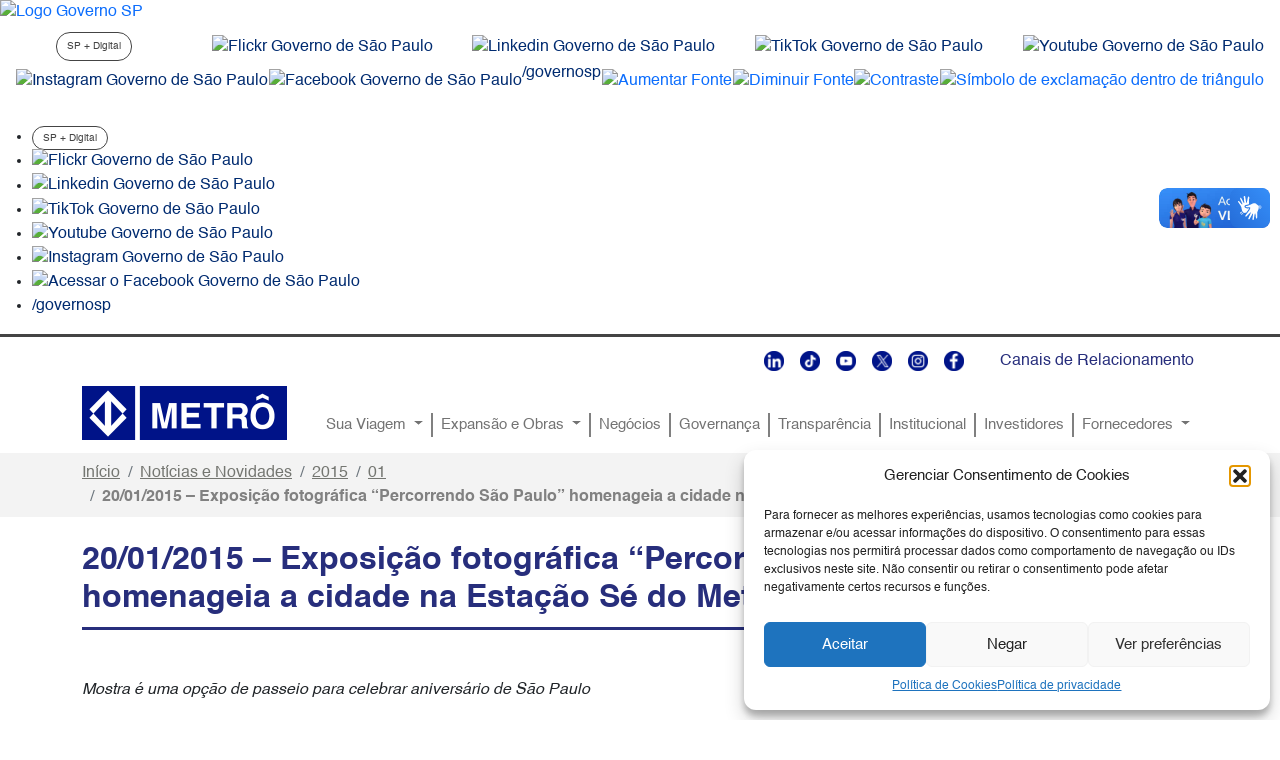

--- FILE ---
content_type: text/html; charset=UTF-8
request_url: https://www.metro.sp.gov.br/2015/01/20/20-01-2015-exposicao-fotografica-percorrendo-sao-paulo-homenageia-a-cidade-na-estacao-se-do-metro/
body_size: 18637
content:
<!DOCTYPE html>
<html lang="pt-BR"
	prefix="og: http://ogp.me/ns#">
<head>
	<meta charset="UTF-8">
	<meta name="viewport" content="width=device-width, initial-scale=1, shrink-to-fit=no">
	<meta name="sig" content="LoIJm6miqcoubZXeUA0tA1wrZdn3s6nhXC3NopyPFL+ZB0j/Ct4AZC+jI/W+almHvbkSXV3M51lY+n1Jeh4raQ==" />
	<meta name="description" content="Cia. do Metropolitano de São Paulo">	
	<link rel="stylesheet" type="text/css" href="https://saopaulo.sp.gov.br/barra-govsp/css/topo-padrao-govsp.min.css">
	<link rel="stylesheet" type="text/css" href="https://saopaulo.sp.gov.br/barra-govsp/css/barra-contraste-govsp.min.css">
	<link rel="stylesheet" type="text/css" href="https://www.saopaulo.sp.gov.br/barra-govsp/css/rodape-padrao-govsp.min.css"> 
	<title>20/01/2015 &#8211; Exposição fotográfica “Percorrendo São Paulo” homenageia a cidade na Estação Sé do Metrô &#8211; Metrô</title>
<meta name='robots' content='max-image-preview:large' />
<link rel="alternate" type="application/rss+xml" title="Feed para Metrô &raquo;" href="https://www.metro.sp.gov.br/feed/" />
<link rel="alternate" type="application/rss+xml" title="Feed de comentários para Metrô &raquo;" href="https://www.metro.sp.gov.br/comments/feed/" />
<link rel="alternate" type="application/rss+xml" title="Feed de comentários para Metrô &raquo; 20/01/2015 &#8211; Exposição fotográfica “Percorrendo São Paulo” homenageia a cidade na Estação Sé do Metrô" href="https://www.metro.sp.gov.br/2015/01/20/20-01-2015-exposicao-fotografica-percorrendo-sao-paulo-homenageia-a-cidade-na-estacao-se-do-metro/feed/" />
<script>
window._wpemojiSettings = {"baseUrl":"https:\/\/s.w.org\/images\/core\/emoji\/14.0.0\/72x72\/","ext":".png","svgUrl":"https:\/\/s.w.org\/images\/core\/emoji\/14.0.0\/svg\/","svgExt":".svg","source":{"concatemoji":"https:\/\/www.metro.sp.gov.br\/wp-includes\/js\/wp-emoji-release.min.js?ver=6.2.8"}};
/*! This file is auto-generated */
!function(e,a,t){var n,r,o,i=a.createElement("canvas"),p=i.getContext&&i.getContext("2d");function s(e,t){p.clearRect(0,0,i.width,i.height),p.fillText(e,0,0);e=i.toDataURL();return p.clearRect(0,0,i.width,i.height),p.fillText(t,0,0),e===i.toDataURL()}function c(e){var t=a.createElement("script");t.src=e,t.defer=t.type="text/javascript",a.getElementsByTagName("head")[0].appendChild(t)}for(o=Array("flag","emoji"),t.supports={everything:!0,everythingExceptFlag:!0},r=0;r<o.length;r++)t.supports[o[r]]=function(e){if(p&&p.fillText)switch(p.textBaseline="top",p.font="600 32px Arial",e){case"flag":return s("\ud83c\udff3\ufe0f\u200d\u26a7\ufe0f","\ud83c\udff3\ufe0f\u200b\u26a7\ufe0f")?!1:!s("\ud83c\uddfa\ud83c\uddf3","\ud83c\uddfa\u200b\ud83c\uddf3")&&!s("\ud83c\udff4\udb40\udc67\udb40\udc62\udb40\udc65\udb40\udc6e\udb40\udc67\udb40\udc7f","\ud83c\udff4\u200b\udb40\udc67\u200b\udb40\udc62\u200b\udb40\udc65\u200b\udb40\udc6e\u200b\udb40\udc67\u200b\udb40\udc7f");case"emoji":return!s("\ud83e\udef1\ud83c\udffb\u200d\ud83e\udef2\ud83c\udfff","\ud83e\udef1\ud83c\udffb\u200b\ud83e\udef2\ud83c\udfff")}return!1}(o[r]),t.supports.everything=t.supports.everything&&t.supports[o[r]],"flag"!==o[r]&&(t.supports.everythingExceptFlag=t.supports.everythingExceptFlag&&t.supports[o[r]]);t.supports.everythingExceptFlag=t.supports.everythingExceptFlag&&!t.supports.flag,t.DOMReady=!1,t.readyCallback=function(){t.DOMReady=!0},t.supports.everything||(n=function(){t.readyCallback()},a.addEventListener?(a.addEventListener("DOMContentLoaded",n,!1),e.addEventListener("load",n,!1)):(e.attachEvent("onload",n),a.attachEvent("onreadystatechange",function(){"complete"===a.readyState&&t.readyCallback()})),(e=t.source||{}).concatemoji?c(e.concatemoji):e.wpemoji&&e.twemoji&&(c(e.twemoji),c(e.wpemoji)))}(window,document,window._wpemojiSettings);
</script>
<style>
img.wp-smiley,
img.emoji {
	display: inline !important;
	border: none !important;
	box-shadow: none !important;
	height: 1em !important;
	width: 1em !important;
	margin: 0 0.07em !important;
	vertical-align: -0.1em !important;
	background: none !important;
	padding: 0 !important;
}
</style>
	<link rel='stylesheet' id='wp-block-library-css' href='https://www.metro.sp.gov.br/wp-includes/css/dist/block-library/style.min.css?ver=6.2.8' media='all' />
<style id='wp-block-library-theme-inline-css'>
.wp-block-audio figcaption{color:#555;font-size:13px;text-align:center}.is-dark-theme .wp-block-audio figcaption{color:hsla(0,0%,100%,.65)}.wp-block-audio{margin:0 0 1em}.wp-block-code{border:1px solid #ccc;border-radius:4px;font-family:Menlo,Consolas,monaco,monospace;padding:.8em 1em}.wp-block-embed figcaption{color:#555;font-size:13px;text-align:center}.is-dark-theme .wp-block-embed figcaption{color:hsla(0,0%,100%,.65)}.wp-block-embed{margin:0 0 1em}.blocks-gallery-caption{color:#555;font-size:13px;text-align:center}.is-dark-theme .blocks-gallery-caption{color:hsla(0,0%,100%,.65)}.wp-block-image figcaption{color:#555;font-size:13px;text-align:center}.is-dark-theme .wp-block-image figcaption{color:hsla(0,0%,100%,.65)}.wp-block-image{margin:0 0 1em}.wp-block-pullquote{border-bottom:4px solid;border-top:4px solid;color:currentColor;margin-bottom:1.75em}.wp-block-pullquote cite,.wp-block-pullquote footer,.wp-block-pullquote__citation{color:currentColor;font-size:.8125em;font-style:normal;text-transform:uppercase}.wp-block-quote{border-left:.25em solid;margin:0 0 1.75em;padding-left:1em}.wp-block-quote cite,.wp-block-quote footer{color:currentColor;font-size:.8125em;font-style:normal;position:relative}.wp-block-quote.has-text-align-right{border-left:none;border-right:.25em solid;padding-left:0;padding-right:1em}.wp-block-quote.has-text-align-center{border:none;padding-left:0}.wp-block-quote.is-large,.wp-block-quote.is-style-large,.wp-block-quote.is-style-plain{border:none}.wp-block-search .wp-block-search__label{font-weight:700}.wp-block-search__button{border:1px solid #ccc;padding:.375em .625em}:where(.wp-block-group.has-background){padding:1.25em 2.375em}.wp-block-separator.has-css-opacity{opacity:.4}.wp-block-separator{border:none;border-bottom:2px solid;margin-left:auto;margin-right:auto}.wp-block-separator.has-alpha-channel-opacity{opacity:1}.wp-block-separator:not(.is-style-wide):not(.is-style-dots){width:100px}.wp-block-separator.has-background:not(.is-style-dots){border-bottom:none;height:1px}.wp-block-separator.has-background:not(.is-style-wide):not(.is-style-dots){height:2px}.wp-block-table{margin:0 0 1em}.wp-block-table td,.wp-block-table th{word-break:normal}.wp-block-table figcaption{color:#555;font-size:13px;text-align:center}.is-dark-theme .wp-block-table figcaption{color:hsla(0,0%,100%,.65)}.wp-block-video figcaption{color:#555;font-size:13px;text-align:center}.is-dark-theme .wp-block-video figcaption{color:hsla(0,0%,100%,.65)}.wp-block-video{margin:0 0 1em}.wp-block-template-part.has-background{margin-bottom:0;margin-top:0;padding:1.25em 2.375em}
</style>
<link rel='stylesheet' id='classic-theme-styles-css' href='https://www.metro.sp.gov.br/wp-includes/css/classic-themes.min.css?ver=6.2.8' media='all' />
<style id='global-styles-inline-css'>
body{--wp--preset--color--black: #000000;--wp--preset--color--cyan-bluish-gray: #abb8c3;--wp--preset--color--white: #ffffff;--wp--preset--color--pale-pink: #f78da7;--wp--preset--color--vivid-red: #cf2e2e;--wp--preset--color--luminous-vivid-orange: #ff6900;--wp--preset--color--luminous-vivid-amber: #fcb900;--wp--preset--color--light-green-cyan: #7bdcb5;--wp--preset--color--vivid-green-cyan: #00d084;--wp--preset--color--pale-cyan-blue: #8ed1fc;--wp--preset--color--vivid-cyan-blue: #0693e3;--wp--preset--color--vivid-purple: #9b51e0;--wp--preset--gradient--vivid-cyan-blue-to-vivid-purple: linear-gradient(135deg,rgba(6,147,227,1) 0%,rgb(155,81,224) 100%);--wp--preset--gradient--light-green-cyan-to-vivid-green-cyan: linear-gradient(135deg,rgb(122,220,180) 0%,rgb(0,208,130) 100%);--wp--preset--gradient--luminous-vivid-amber-to-luminous-vivid-orange: linear-gradient(135deg,rgba(252,185,0,1) 0%,rgba(255,105,0,1) 100%);--wp--preset--gradient--luminous-vivid-orange-to-vivid-red: linear-gradient(135deg,rgba(255,105,0,1) 0%,rgb(207,46,46) 100%);--wp--preset--gradient--very-light-gray-to-cyan-bluish-gray: linear-gradient(135deg,rgb(238,238,238) 0%,rgb(169,184,195) 100%);--wp--preset--gradient--cool-to-warm-spectrum: linear-gradient(135deg,rgb(74,234,220) 0%,rgb(151,120,209) 20%,rgb(207,42,186) 40%,rgb(238,44,130) 60%,rgb(251,105,98) 80%,rgb(254,248,76) 100%);--wp--preset--gradient--blush-light-purple: linear-gradient(135deg,rgb(255,206,236) 0%,rgb(152,150,240) 100%);--wp--preset--gradient--blush-bordeaux: linear-gradient(135deg,rgb(254,205,165) 0%,rgb(254,45,45) 50%,rgb(107,0,62) 100%);--wp--preset--gradient--luminous-dusk: linear-gradient(135deg,rgb(255,203,112) 0%,rgb(199,81,192) 50%,rgb(65,88,208) 100%);--wp--preset--gradient--pale-ocean: linear-gradient(135deg,rgb(255,245,203) 0%,rgb(182,227,212) 50%,rgb(51,167,181) 100%);--wp--preset--gradient--electric-grass: linear-gradient(135deg,rgb(202,248,128) 0%,rgb(113,206,126) 100%);--wp--preset--gradient--midnight: linear-gradient(135deg,rgb(2,3,129) 0%,rgb(40,116,252) 100%);--wp--preset--duotone--dark-grayscale: url('#wp-duotone-dark-grayscale');--wp--preset--duotone--grayscale: url('#wp-duotone-grayscale');--wp--preset--duotone--purple-yellow: url('#wp-duotone-purple-yellow');--wp--preset--duotone--blue-red: url('#wp-duotone-blue-red');--wp--preset--duotone--midnight: url('#wp-duotone-midnight');--wp--preset--duotone--magenta-yellow: url('#wp-duotone-magenta-yellow');--wp--preset--duotone--purple-green: url('#wp-duotone-purple-green');--wp--preset--duotone--blue-orange: url('#wp-duotone-blue-orange');--wp--preset--font-size--small: 13px;--wp--preset--font-size--medium: 20px;--wp--preset--font-size--large: 36px;--wp--preset--font-size--x-large: 42px;--wp--preset--spacing--20: 0.44rem;--wp--preset--spacing--30: 0.67rem;--wp--preset--spacing--40: 1rem;--wp--preset--spacing--50: 1.5rem;--wp--preset--spacing--60: 2.25rem;--wp--preset--spacing--70: 3.38rem;--wp--preset--spacing--80: 5.06rem;--wp--preset--shadow--natural: 6px 6px 9px rgba(0, 0, 0, 0.2);--wp--preset--shadow--deep: 12px 12px 50px rgba(0, 0, 0, 0.4);--wp--preset--shadow--sharp: 6px 6px 0px rgba(0, 0, 0, 0.2);--wp--preset--shadow--outlined: 6px 6px 0px -3px rgba(255, 255, 255, 1), 6px 6px rgba(0, 0, 0, 1);--wp--preset--shadow--crisp: 6px 6px 0px rgba(0, 0, 0, 1);}:where(.is-layout-flex){gap: 0.5em;}body .is-layout-flow > .alignleft{float: left;margin-inline-start: 0;margin-inline-end: 2em;}body .is-layout-flow > .alignright{float: right;margin-inline-start: 2em;margin-inline-end: 0;}body .is-layout-flow > .aligncenter{margin-left: auto !important;margin-right: auto !important;}body .is-layout-constrained > .alignleft{float: left;margin-inline-start: 0;margin-inline-end: 2em;}body .is-layout-constrained > .alignright{float: right;margin-inline-start: 2em;margin-inline-end: 0;}body .is-layout-constrained > .aligncenter{margin-left: auto !important;margin-right: auto !important;}body .is-layout-constrained > :where(:not(.alignleft):not(.alignright):not(.alignfull)){max-width: var(--wp--style--global--content-size);margin-left: auto !important;margin-right: auto !important;}body .is-layout-constrained > .alignwide{max-width: var(--wp--style--global--wide-size);}body .is-layout-flex{display: flex;}body .is-layout-flex{flex-wrap: wrap;align-items: center;}body .is-layout-flex > *{margin: 0;}:where(.wp-block-columns.is-layout-flex){gap: 2em;}.has-black-color{color: var(--wp--preset--color--black) !important;}.has-cyan-bluish-gray-color{color: var(--wp--preset--color--cyan-bluish-gray) !important;}.has-white-color{color: var(--wp--preset--color--white) !important;}.has-pale-pink-color{color: var(--wp--preset--color--pale-pink) !important;}.has-vivid-red-color{color: var(--wp--preset--color--vivid-red) !important;}.has-luminous-vivid-orange-color{color: var(--wp--preset--color--luminous-vivid-orange) !important;}.has-luminous-vivid-amber-color{color: var(--wp--preset--color--luminous-vivid-amber) !important;}.has-light-green-cyan-color{color: var(--wp--preset--color--light-green-cyan) !important;}.has-vivid-green-cyan-color{color: var(--wp--preset--color--vivid-green-cyan) !important;}.has-pale-cyan-blue-color{color: var(--wp--preset--color--pale-cyan-blue) !important;}.has-vivid-cyan-blue-color{color: var(--wp--preset--color--vivid-cyan-blue) !important;}.has-vivid-purple-color{color: var(--wp--preset--color--vivid-purple) !important;}.has-black-background-color{background-color: var(--wp--preset--color--black) !important;}.has-cyan-bluish-gray-background-color{background-color: var(--wp--preset--color--cyan-bluish-gray) !important;}.has-white-background-color{background-color: var(--wp--preset--color--white) !important;}.has-pale-pink-background-color{background-color: var(--wp--preset--color--pale-pink) !important;}.has-vivid-red-background-color{background-color: var(--wp--preset--color--vivid-red) !important;}.has-luminous-vivid-orange-background-color{background-color: var(--wp--preset--color--luminous-vivid-orange) !important;}.has-luminous-vivid-amber-background-color{background-color: var(--wp--preset--color--luminous-vivid-amber) !important;}.has-light-green-cyan-background-color{background-color: var(--wp--preset--color--light-green-cyan) !important;}.has-vivid-green-cyan-background-color{background-color: var(--wp--preset--color--vivid-green-cyan) !important;}.has-pale-cyan-blue-background-color{background-color: var(--wp--preset--color--pale-cyan-blue) !important;}.has-vivid-cyan-blue-background-color{background-color: var(--wp--preset--color--vivid-cyan-blue) !important;}.has-vivid-purple-background-color{background-color: var(--wp--preset--color--vivid-purple) !important;}.has-black-border-color{border-color: var(--wp--preset--color--black) !important;}.has-cyan-bluish-gray-border-color{border-color: var(--wp--preset--color--cyan-bluish-gray) !important;}.has-white-border-color{border-color: var(--wp--preset--color--white) !important;}.has-pale-pink-border-color{border-color: var(--wp--preset--color--pale-pink) !important;}.has-vivid-red-border-color{border-color: var(--wp--preset--color--vivid-red) !important;}.has-luminous-vivid-orange-border-color{border-color: var(--wp--preset--color--luminous-vivid-orange) !important;}.has-luminous-vivid-amber-border-color{border-color: var(--wp--preset--color--luminous-vivid-amber) !important;}.has-light-green-cyan-border-color{border-color: var(--wp--preset--color--light-green-cyan) !important;}.has-vivid-green-cyan-border-color{border-color: var(--wp--preset--color--vivid-green-cyan) !important;}.has-pale-cyan-blue-border-color{border-color: var(--wp--preset--color--pale-cyan-blue) !important;}.has-vivid-cyan-blue-border-color{border-color: var(--wp--preset--color--vivid-cyan-blue) !important;}.has-vivid-purple-border-color{border-color: var(--wp--preset--color--vivid-purple) !important;}.has-vivid-cyan-blue-to-vivid-purple-gradient-background{background: var(--wp--preset--gradient--vivid-cyan-blue-to-vivid-purple) !important;}.has-light-green-cyan-to-vivid-green-cyan-gradient-background{background: var(--wp--preset--gradient--light-green-cyan-to-vivid-green-cyan) !important;}.has-luminous-vivid-amber-to-luminous-vivid-orange-gradient-background{background: var(--wp--preset--gradient--luminous-vivid-amber-to-luminous-vivid-orange) !important;}.has-luminous-vivid-orange-to-vivid-red-gradient-background{background: var(--wp--preset--gradient--luminous-vivid-orange-to-vivid-red) !important;}.has-very-light-gray-to-cyan-bluish-gray-gradient-background{background: var(--wp--preset--gradient--very-light-gray-to-cyan-bluish-gray) !important;}.has-cool-to-warm-spectrum-gradient-background{background: var(--wp--preset--gradient--cool-to-warm-spectrum) !important;}.has-blush-light-purple-gradient-background{background: var(--wp--preset--gradient--blush-light-purple) !important;}.has-blush-bordeaux-gradient-background{background: var(--wp--preset--gradient--blush-bordeaux) !important;}.has-luminous-dusk-gradient-background{background: var(--wp--preset--gradient--luminous-dusk) !important;}.has-pale-ocean-gradient-background{background: var(--wp--preset--gradient--pale-ocean) !important;}.has-electric-grass-gradient-background{background: var(--wp--preset--gradient--electric-grass) !important;}.has-midnight-gradient-background{background: var(--wp--preset--gradient--midnight) !important;}.has-small-font-size{font-size: var(--wp--preset--font-size--small) !important;}.has-medium-font-size{font-size: var(--wp--preset--font-size--medium) !important;}.has-large-font-size{font-size: var(--wp--preset--font-size--large) !important;}.has-x-large-font-size{font-size: var(--wp--preset--font-size--x-large) !important;}
.wp-block-navigation a:where(:not(.wp-element-button)){color: inherit;}
:where(.wp-block-columns.is-layout-flex){gap: 2em;}
.wp-block-pullquote{font-size: 1.5em;line-height: 1.6;}
</style>
<link rel='stylesheet' id='mltlngg_stylesheet-css' href='/wp-content/plugins/multilanguage/css/style.css?ver=1.4.6' media='all' />
<link rel='stylesheet' id='cmplz-general-css' href='/wp-content/plugins/complianz-gdpr/assets/css/cookieblocker.min.css?ver=1761327349' media='all' />
<link rel='stylesheet' id='style-css' href='/wp-content/themes/metrosp/style.css?ver=1.603.1167' media='all' />
<link rel='stylesheet' id='main-css' href='/wp-content/themes/metrosp/assets/dist/main.css?ver=1.603.1167' media='all' />
<link rel='stylesheet' id='dashicons-css' href='https://www.metro.sp.gov.br/wp-includes/css/dashicons.min.css?ver=6.2.8' media='all' />
<link rel='stylesheet' id='block-editor-gallery-slider-front-css' href='/wp-content/plugins/block-editor-gallery-slider/assets/build/css/block-editor-gallery-slider-front.min.css?ver=1.0' media='all' />
<script src='/wp-content/plugins/wpo365-login/apps/dist/pintra-redirect.js?ver=27.2' id='pintraredirectjs-js' async></script>
<script src='https://www.metro.sp.gov.br/wp-includes/js/jquery/jquery.min.js?ver=3.6.4' id='jquery-core-js'></script>
<script src='https://www.metro.sp.gov.br/wp-includes/js/jquery/jquery-migrate.min.js?ver=3.4.0' id='jquery-migrate-js'></script>
<link rel="https://api.w.org/" href="https://www.metro.sp.gov.br/wp-json/" /><link rel="alternate" type="application/json" href="https://www.metro.sp.gov.br/wp-json/wp/v2/posts/2091" /><link rel="EditURI" type="application/rsd+xml" title="RSD" href="https://www.metro.sp.gov.br/xmlrpc.php?rsd" />
<link rel="wlwmanifest" type="application/wlwmanifest+xml" href="https://www.metro.sp.gov.br/wp-includes/wlwmanifest.xml" />
<meta name="generator" content="WordPress 6.2.8" />
<link rel="canonical" href="https://www.metro.sp.gov.br/2015/01/20/20-01-2015-exposicao-fotografica-percorrendo-sao-paulo-homenageia-a-cidade-na-estacao-se-do-metro/" />
<link rel='shortlink' href='https://www.metro.sp.gov.br/?p=2091' />
<link rel="alternate" type="application/json+oembed" href="https://www.metro.sp.gov.br/wp-json/oembed/1.0/embed?url=https%3A%2F%2Fwww.metro.sp.gov.br%2F2015%2F01%2F20%2F20-01-2015-exposicao-fotografica-percorrendo-sao-paulo-homenageia-a-cidade-na-estacao-se-do-metro%2F" />
<link rel="alternate" type="text/xml+oembed" href="https://www.metro.sp.gov.br/wp-json/oembed/1.0/embed?url=https%3A%2F%2Fwww.metro.sp.gov.br%2F2015%2F01%2F20%2F20-01-2015-exposicao-fotografica-percorrendo-sao-paulo-homenageia-a-cidade-na-estacao-se-do-metro%2F&#038;format=xml" />
<script type="text/javascript">
          var appInsights=window.appInsights||function(a){
                function b(a){c[a]=function(){var b=arguments;c.queue.push(function(){c[a].apply(c,b)})}}var c={config:a},d=document,e=window;setTimeout(function(){var b=d.createElement("script");b.src=a.url||"https://az416426.vo.msecnd.net/scripts/a/ai.0.js",d.getElementsByTagName("script")[0].parentNode.appendChild(b)});try{c.cookie=d.cookie}catch(a){}c.queue=[];for(var f=["Event","Exception","Metric","PageView","Trace","Dependency"];f.length;)b("track"+f.pop());if(b("setAuthenticatedUserContext"),b("clearAuthenticatedUserContext"),b("startTrackEvent"),b("stopTrackEvent"),b("startTrackPage"),b("stopTrackPage"),b("flush"),!a.disableExceptionTracking){f="onerror",b("_"+f);var g=e[f];e[f]=function(a,b,d,e,h){var i=g&&g(a,b,d,e,h);return!0!==i&&c["_"+f](a,b,d,e,h),i}}return c    
            }({
                instrumentationKey:"c2ee269a-d5fd-4adc-bf4a-b26c6ed4cda7"
            });
            
            window.appInsights=appInsights,appInsights.queue&&0===appInsights.queue.length&&appInsights.trackPageView("20\/01\/2015 &#8211; Exposi\u00e7\u00e3o fotogr\u00e1fica \u201cPercorrendo S\u00e3o Paulo\u201d homenageia a cidade na Esta\u00e7\u00e3o S\u00e9 do Metr\u00f4", window.location.origin);
        </script>			<style>.cmplz-hidden {
					display: none !important;
				}</style><link rel="icon" href="/wp-content/uploads/2023/02/cropped-metro-512-1-32x32.png" sizes="32x32" />
<link rel="icon" href="/wp-content/uploads/2023/02/cropped-metro-512-1-192x192.png" sizes="192x192" />
<link rel="apple-touch-icon" href="/wp-content/uploads/2023/02/cropped-metro-512-1-180x180.png" />
<meta name="msapplication-TileImage" content="/wp-content/uploads/2023/02/cropped-metro-512-1-270x270.png" />
		<style id="wp-custom-css">
			ul.dropdown-menu .navSep {
	display: none;
}

.card-imagem-texto .card-title {
    overflow: hidden;
		width: calc(100% - 30px);
    text-overflow: ellipsis;
    white-space: nowrap;
}

.wp-block-image img {
	width: auto;
}

.nav-link {
   
    font-size: 11.5pt;
   
}

.dropdown-menu {
  
    --bs-dropdown-font-size: 11pt;
	
}		</style>
		<link rel="alternate" hreflang="x-default" href="https://www.metro.sp.gov.br/pt_BR/2015/01/20/20-01-2015-exposicao-fotografica-percorrendo-sao-paulo-homenageia-a-cidade-na-estacao-se-do-metro/" /><link rel="alternate" hreflang="pt" href="https://www.metro.sp.gov.br/pt_BR/2015/01/20/20-01-2015-exposicao-fotografica-percorrendo-sao-paulo-homenageia-a-cidade-na-estacao-se-do-metro/" />	<!-- Google tag (gtag.js) -->
	<script type="text/plain" data-service="google-analytics" data-category="statistics" async data-cmplz-src="https://www.googletagmanager.com/gtag/js?id=G-1B7PZZXMCP"></script>
	<script> window.dataLayer = window.dataLayer || []; function gtag(){dataLayer.push(arguments);} gtag('js', new Date()); gtag('config', 'G-1B7PZZXMCP');</script>
    
  <!--  chatbot script -->    
         <script>
        !function(s,i,o,c){var a,p,u,h=[],l=[];function e(){var t="2";try{if(!c)throw new Error(t);var e,n="https://cnd-bot.metasix.solutions/v5/",r="metasix";if((e="string"==typeof this.response?JSON.parse(this.response):this.response).url){var s=i.getElementsByTagName("script")[0],o=i.createElement("script");o.async=!0;var a=c.match(/([0-9]+)\.?([0-9]+)?\.?([0-9]+)?/),p=a&&a[1];if(a&&a[3])o.src=n+r+"."+c+".min.js";else{if(!(1<=p&&e["v"+p]))throw new Error(t);o.src=e["v"+p]}s.parentNode.insertBefore(o,s)}}catch(e){e.message===t&&console.error(e)}}s[o]={init:function(){a=arguments;var t={then:function(e){return l.push({type:"t",next:e}),t},catch:function(e){return l.push({type:"c",next:e}),t}};return t},on:function(){h.push(arguments)},render:function(){p=arguments},destroy:function(){u=arguments}},s.__onWebMessengerHostReady__=function(e){if(delete s.__onWebMessengerHostReady__,s[o]=e,a)for(var t=e.init.apply(e,a),n=0;n<l.length;n++){var r=l[n];t="t"===r.type?t.then(r.next):t.catch(r.next)}p&&e.render.apply(e,p),u&&e.destroy.apply(e,u);for(n=0;n<h.length;n++)e.on.apply(e,h[n])};var t=new XMLHttpRequest;t.addEventListener("load",e),t.open("GET","https://cnd-bot.metasix.solutions/v5/loader.json",!0),t.responseType="json",t.send()}(window,document,"Metasix","2");
    </script>
     
    
  <!--  chatbot script fim -->    
</head>


<body data-cmplz=1 class="post-template-default single single-post postid-2091 single-format-standard mltlngg-pt_BR">

<!-- início metasix body Script -->
<script>
        const delegate = {};
 
     var initPromise = Metasix.init({
        integrationId: '646bcb8bad861e3624b38e17',
        browserStorage: 'sessionStorage',
        integrationOrder:[],
        canUserSeeConversationList:false,
        locale: 'pt-BR',
        menuItems: {
            imageUpload: true,
            fileUpload: true,
            shareLocation: true
        },
    
        fixedHeader: true,
        customText: {
            actionPaymentCompleted: 'Pagamento Finalizado',          
            actionPaymentError: 'Ocorreu um erro ao processar o cartão. <br> Por favor, tente novamente ou use um cartão diferente.',            
            actionPostbackError: 'Ocorreu um erro ao processar sua ação. Por favor, tente novamente.',       
            clickToRetry: 'Mensagem não entregue. Clique para tentar novamente.',    
            clickToRetryForm: 'Formulário não enviado. Clique em qualquer lugar do formulário para tentar novamente.',      
            connectNotificationText: 'Sincronize sua conversa e continue nos enviando mensagens através de seu aplicativo favorito.',      
            connectNotificationSingleText: 'Seja notificado quando você receber uma resposta.',      
            conversationListHeaderText: 'Minhas conversas',     
            conversationListPreviewAnonymousText: 'Alguém',
            conversationListPreviewUserText: 'Você',
            conversationListRelativeTimeJustNow: 'Agora mesmo',
            conversationListRelativeTimeMinute: '1 minuto atrás',        
            conversationListRelativeTimeHour: '1 hora atrás',   
            conversationListRelativeTimeYesterday: 'Ontem',
            conversationListTimestampFormat: 'MM/DD/YY',    
            conversationTimestampHeaderFormat: 'MMMM D YYYY, h:mm A',
            couldNotConnect: 'Offline. Você não receberá mensagens.',    
            couldNotConnectRetry: 'Reconectando...',      
            couldNotConnectRetrySuccess: 'Você está online novamente!',       
            couldNotLoadConversations: 'Não foi possível carregar as conversas.',   
            emailChangeAddress: 'Alterar meu e-mail',          
            emailDescription: 'Para ser notificado por e-mail quando você obtiver uma resposta, digite seu endereço de e-mail.',      
            emailFieldLabel: 'E-mail',
            emailFieldPlaceholder: 'Seu endereço de e-mail',    
            emailFormButton: 'Enviar',
            emailLinkingErrorMessage: 'Por favor, envie um endereço de e-mail válido.',   
            fetchHistory: 'Carregar mais',   
            fetchingHistory: 'Recuperando histórico...',  
            fileTypeError: 'Tipo de arquivo não suportado.',        
            formErrorInvalidEmail: 'E-mail é inválido',   
            formErrorUnknown: 'Isso não parece muito certo',
            formFieldSelectPlaceholderFallback: 'Escolha um...',
            frontendEmailChannelDescription: 'Para falar conosco por e-mail, basta enviar uma mensagem para o nosso endereço de e-mail e nós responderemos em breve:',
            headerText: 'Como podemos ajudar?',
            imageClickToReload: 'Clique para recarregar a imagem.',
            imagePreviewNotAvailable: 'Visualização não disponível.',
            inputPlaceholder: 'Digite uma mensagem...',
            inputPlaceholderBlocked: 'Preencha o formulário acima...',
            introAppText: 'Envie-nos uma mensagem abaixo ou de seu aplicativo favorito.',
            lineChannelDescription: 'Para falar conosco usando LINE, digitalize este código QR usando o aplicativo LINE e envie-nos uma mensagem.',
            linkChannelPageHeader: 'Sincronize sua conversa',
            linkError: 'Ocorreu um erro ao tentar gerar um link para este canal. Por favor, tente novamente.',
            locationNotSupported: 'Seu navegador não oferece suporte a serviços de localização ou foi desativado. Em vez disso, digite seu local.',
            locationSecurityRestriction: 'Este site não pode acessar sua localização. Em vez disso, digite seu local.',
            locationSendingFailed: 'Não foi possível enviar localização',
            locationServicesDenied: 'Este site não pode acessar sua localização. Permita o acesso em suas configurações ou digite seu local.',            
            messageRelativeTimeJustNow: 'Agora mesmo',         
            messageTimestampFormat: 'h:mm A',           
            messageDelivered: 'Entregue',         
            messageSeen: 'Visto',          
            messageSending: 'Enviando...',          
            messengerChannelDescription: 'Conecte sua conta do Facebook Messenger para ser notificado quando você receber uma resposta e continue a conversa no Facebook Messenger.',         
            newConversationButtonText: 'Nova Conversação',        
            notificationSettingsChannelsDescription: 'Sincronize esta conversa conectando-se ao seu aplicativo de mensagens favorito para continuar a conversa do seu jeito.',         
            notificationSettingsChannelsTitle: 'Outros canais',          
            notificationSettingsConnected: 'Conectado',
            prechatCaptureGreetingText: 'Olá. Para começar, gostaríamos de saber um pouco mais sobre você:',          
            prechatCaptureNameLabel: 'Seu nome',         
            prechatCaptureNamePlaceholder: 'Digite seu nome...',  
            prechatCaptureEmailLabel: 'E-mail',       
            prechatCaptureEmailPlaceholder: 'name@company.com',        
            prechatCaptureConfirmationText: 'Obrigado por isso! Em que podemos ajudá-lo?',     
            sendButtonText: 'Enviar',     
            settingsHeaderText: 'Configurações',       
            shareLocation: 'Localização',        
            smsBadRequestError: 'Não nos foi possível comunicar com este número. Tente novamente ou use um diferente.',       
            smsCancel: 'Cancelar',       
            smsChangeNumber: 'Alterar meu número',        
            smsChannelDescription: 'Conecte seu número de SMS para ser notificado quando você receber uma resposta e continue a conversa por SMS.',   
            smsContinue: 'Enviar',       
            smsInvalidNumberError: 'Por favor, envie um número de telefone válido.',   
            smsLinkPending: 'Pendente',   
            smsPingChannelError: 'Ocorreu um erro ao enviar uma mensagem para o seu número.',        
            smsSendText: 'Envie-me um texto',       
            smsStartTexting: 'Iniciar mensagens de texto',        
            smsTooManyRequestsOneMinuteError: 'Uma conexão para esse número foi solicitada recentemente. Tente novamente em 1 minuto.',       
            smsUnhandledError: 'Algo deu errado. Por favor, tente novamente.',        
            syncConversation: 'Sincronizar conversa',     
            tapToRetry: 'Mensagem não entregue. Toque para tentar novamente.',      
            tapToRetryForm: 'Formulário não enviado. Toque em qualquer lugar do formulário para tentar novamente.',
            telegramChannelDescription: 'Conecte sua conta do Telegram para ser notificado quando você receber uma resposta e continue a conversa no Telegram',   
            uploadDocument: 'Arquivo',   
            uploadInvalidError: 'Arquivo inválido',
            uploadPhoto: 'Imagen',   
            uploadVirusError: 'Um vírus foi detectado em seu arquivo e ele foi rejeitado',   
            unsupportedMessageType: 'Tipo de mensagem não suportado.',  
            unsupportedActionType: 'Tipo de ação não suportado.',     
            viberChannelDescription: 'Conecte sua conta do Viber para ser notificado quando você receber uma resposta e continue a conversa no Viber. Para começar, leia o código QR usando o aplicativo Viber.',
            viberChannelDescriptionMobile: 'Conecte sua conta do Viber para ser notificado quando você receber uma resposta e continue a conversa no Viber. Para começar, instale o aplicativo Viber e toque em Conecta.',     
            viberQRCodeError: 'Ocorreu um erro ao obter o código QR do Viber. Por favor, tente novamente.', 
            wechatChannelDescription: 'Conecte sua conta WeChat para ser notificado quando você receber uma resposta e continue a conversa no WeChat. Para começar, leia este código QR usando o aplicativo WeChat.',
            wechatChannelDescriptionMobile: 'Conecte sua conta WeChat para ser notificado quando você receber uma resposta e continue a conversa no WeChat. Para começar, salve esta imagem de código QR e envie-a para o <a href=\'weixin://dl/scan\'> leitor de código QR </a>.',
            wechatQRCodeError: 'Ocorreu um erro ao obter o código QR do WeChat. Por favor, tente novamente.',    
            messengerChannelDescription:'Conecte sua conta do Facebook Messenger para ser notificado quando você receber uma resposta e continue a conversa no Facebook Messenger.',
            whatsappChannelDescriptionDesktop:'Sincronize sua conta com o WhatsApp lendo o código QR ou clicando no link abaixo.\nEm seguida, envie a mensagem pré-preenchida para validar a solicitação de sincronização.',
            whatsappChannelDescriptionMobile: 'Sincronize sua conta com o WhatsApp clicando no link abaixo.\nEm seguida, envie a mensagem pré-preenchida para validar a solicitação de sincronização. (Seu codigo é: {{code}}).',
            whatsappLinkingError: 'Ocorreu um erro ao buscar suas informações de vinculação do WhatsApp. Por favor, tente novamente.',
            connectNotificationText: 'Sincronize sua conversa e continue nos enviando mensagens através de seu aplicativo favorito.'
              }
    }).then(function() {
        Metasix.setDelegate(delegate) //add
        //debugger;
    });

// pass it around...

initPromise.then(function() {
    //debugger;
});
    
    
    </script>

<!-- fim metasix body Script -->

<svg xmlns="http://www.w3.org/2000/svg" viewBox="0 0 0 0" width="0" height="0" focusable="false" role="none" style="visibility: hidden; position: absolute; left: -9999px; overflow: hidden;" ><defs><filter id="wp-duotone-dark-grayscale"><feColorMatrix color-interpolation-filters="sRGB" type="matrix" values=" .299 .587 .114 0 0 .299 .587 .114 0 0 .299 .587 .114 0 0 .299 .587 .114 0 0 " /><feComponentTransfer color-interpolation-filters="sRGB" ><feFuncR type="table" tableValues="0 0.49803921568627" /><feFuncG type="table" tableValues="0 0.49803921568627" /><feFuncB type="table" tableValues="0 0.49803921568627" /><feFuncA type="table" tableValues="1 1" /></feComponentTransfer><feComposite in2="SourceGraphic" operator="in" /></filter></defs></svg><svg xmlns="http://www.w3.org/2000/svg" viewBox="0 0 0 0" width="0" height="0" focusable="false" role="none" style="visibility: hidden; position: absolute; left: -9999px; overflow: hidden;" ><defs><filter id="wp-duotone-grayscale"><feColorMatrix color-interpolation-filters="sRGB" type="matrix" values=" .299 .587 .114 0 0 .299 .587 .114 0 0 .299 .587 .114 0 0 .299 .587 .114 0 0 " /><feComponentTransfer color-interpolation-filters="sRGB" ><feFuncR type="table" tableValues="0 1" /><feFuncG type="table" tableValues="0 1" /><feFuncB type="table" tableValues="0 1" /><feFuncA type="table" tableValues="1 1" /></feComponentTransfer><feComposite in2="SourceGraphic" operator="in" /></filter></defs></svg><svg xmlns="http://www.w3.org/2000/svg" viewBox="0 0 0 0" width="0" height="0" focusable="false" role="none" style="visibility: hidden; position: absolute; left: -9999px; overflow: hidden;" ><defs><filter id="wp-duotone-purple-yellow"><feColorMatrix color-interpolation-filters="sRGB" type="matrix" values=" .299 .587 .114 0 0 .299 .587 .114 0 0 .299 .587 .114 0 0 .299 .587 .114 0 0 " /><feComponentTransfer color-interpolation-filters="sRGB" ><feFuncR type="table" tableValues="0.54901960784314 0.98823529411765" /><feFuncG type="table" tableValues="0 1" /><feFuncB type="table" tableValues="0.71764705882353 0.25490196078431" /><feFuncA type="table" tableValues="1 1" /></feComponentTransfer><feComposite in2="SourceGraphic" operator="in" /></filter></defs></svg><svg xmlns="http://www.w3.org/2000/svg" viewBox="0 0 0 0" width="0" height="0" focusable="false" role="none" style="visibility: hidden; position: absolute; left: -9999px; overflow: hidden;" ><defs><filter id="wp-duotone-blue-red"><feColorMatrix color-interpolation-filters="sRGB" type="matrix" values=" .299 .587 .114 0 0 .299 .587 .114 0 0 .299 .587 .114 0 0 .299 .587 .114 0 0 " /><feComponentTransfer color-interpolation-filters="sRGB" ><feFuncR type="table" tableValues="0 1" /><feFuncG type="table" tableValues="0 0.27843137254902" /><feFuncB type="table" tableValues="0.5921568627451 0.27843137254902" /><feFuncA type="table" tableValues="1 1" /></feComponentTransfer><feComposite in2="SourceGraphic" operator="in" /></filter></defs></svg><svg xmlns="http://www.w3.org/2000/svg" viewBox="0 0 0 0" width="0" height="0" focusable="false" role="none" style="visibility: hidden; position: absolute; left: -9999px; overflow: hidden;" ><defs><filter id="wp-duotone-midnight"><feColorMatrix color-interpolation-filters="sRGB" type="matrix" values=" .299 .587 .114 0 0 .299 .587 .114 0 0 .299 .587 .114 0 0 .299 .587 .114 0 0 " /><feComponentTransfer color-interpolation-filters="sRGB" ><feFuncR type="table" tableValues="0 0" /><feFuncG type="table" tableValues="0 0.64705882352941" /><feFuncB type="table" tableValues="0 1" /><feFuncA type="table" tableValues="1 1" /></feComponentTransfer><feComposite in2="SourceGraphic" operator="in" /></filter></defs></svg><svg xmlns="http://www.w3.org/2000/svg" viewBox="0 0 0 0" width="0" height="0" focusable="false" role="none" style="visibility: hidden; position: absolute; left: -9999px; overflow: hidden;" ><defs><filter id="wp-duotone-magenta-yellow"><feColorMatrix color-interpolation-filters="sRGB" type="matrix" values=" .299 .587 .114 0 0 .299 .587 .114 0 0 .299 .587 .114 0 0 .299 .587 .114 0 0 " /><feComponentTransfer color-interpolation-filters="sRGB" ><feFuncR type="table" tableValues="0.78039215686275 1" /><feFuncG type="table" tableValues="0 0.94901960784314" /><feFuncB type="table" tableValues="0.35294117647059 0.47058823529412" /><feFuncA type="table" tableValues="1 1" /></feComponentTransfer><feComposite in2="SourceGraphic" operator="in" /></filter></defs></svg><svg xmlns="http://www.w3.org/2000/svg" viewBox="0 0 0 0" width="0" height="0" focusable="false" role="none" style="visibility: hidden; position: absolute; left: -9999px; overflow: hidden;" ><defs><filter id="wp-duotone-purple-green"><feColorMatrix color-interpolation-filters="sRGB" type="matrix" values=" .299 .587 .114 0 0 .299 .587 .114 0 0 .299 .587 .114 0 0 .299 .587 .114 0 0 " /><feComponentTransfer color-interpolation-filters="sRGB" ><feFuncR type="table" tableValues="0.65098039215686 0.40392156862745" /><feFuncG type="table" tableValues="0 1" /><feFuncB type="table" tableValues="0.44705882352941 0.4" /><feFuncA type="table" tableValues="1 1" /></feComponentTransfer><feComposite in2="SourceGraphic" operator="in" /></filter></defs></svg><svg xmlns="http://www.w3.org/2000/svg" viewBox="0 0 0 0" width="0" height="0" focusable="false" role="none" style="visibility: hidden; position: absolute; left: -9999px; overflow: hidden;" ><defs><filter id="wp-duotone-blue-orange"><feColorMatrix color-interpolation-filters="sRGB" type="matrix" values=" .299 .587 .114 0 0 .299 .587 .114 0 0 .299 .587 .114 0 0 .299 .587 .114 0 0 " /><feComponentTransfer color-interpolation-filters="sRGB" ><feFuncR type="table" tableValues="0.098039215686275 1" /><feFuncG type="table" tableValues="0 0.66274509803922" /><feFuncB type="table" tableValues="0.84705882352941 0.41960784313725" /><feFuncA type="table" tableValues="1 1" /></feComponentTransfer><feComposite in2="SourceGraphic" operator="in" /></filter></defs></svg>
<a href="#main" class="visually-hidden-focusable">Skip to main content</a>

<div id="wrapper">
	<header>
		<section class="govsp-topo">     
			<div id="govsp-topbarGlobal" class="blu-e">
					<div id="topbarGlobal">
						<div id="topbarLink" class="govsp-black">
						<div class="govsp-portal">
							<a href="https://www.saopaulo.sp.gov.br" accesskey="1" title="Governo SP"><img src="https://saopaulo.sp.gov.br/barra-govsp/img/logo-governo-do-estado-sp.png" alt="Logo Governo SP" height="38" class="logo">
						</div> 
					</div>
					<nav class="govsp-navbar govsp-navbar-expand-lg">
						
							<a class="govsp-link digital" href="https://spmaisdigital.sp.gov.br" title="site SP + Digital (nova janela)">SP + Digital</a>
		
							<a class="govsp-social" href="https://www.flickr.com/governosp/" target="_blank" title="Flickr Governo de São Paulo (nova janela)"><img class="govsp-icon-social" src="https://saopaulo.sp.gov.br/barra-govsp/img/i-flickr.png" alt="Flickr Governo de São Paulo" /></a>
											
							<a class="govsp-social" href="https://www.linkedin.com/company/governosp/" target="_blank" title="Linkedin Governo de São Paulo (nova janela)"><img class="govsp-icon-social" src="https://saopaulo.sp.gov.br/barra-govsp/img/i-linkedin.png" alt="Linkedin Governo de São Paulo" /></a>
		
							<a class="govsp-social" href="https://www.tiktok.com/@governosp" target="_blank" title="TikTok Governo de São Paulo (nova janela)"><img class="govsp-icon-social" src="https://saopaulo.sp.gov.br/barra-govsp/img/i-tiktok.png" alt="TikTok Governo de São Paulo" /></a>                        
							
							<a class="govsp-social" href="https://www.youtube.com/governosp/" target="_blank" title="Youtube Governo de São Paulo (nova janela)"><img class="govsp-icon-social" src="https://saopaulo.sp.gov.br/barra-govsp/img/i-youtube.png" alt="Youtube Governo de São Paulo" /></a>
							
	<!-- SR-673169 			<a class="govsp-social" href="https://www.twitter.com/governosp/" target="_blank" title="Twitter Governo de São Paulo (nova janela)"><img class="govsp-icon-social" src="https://saopaulo.sp.gov.br/barra-govsp/img/i-twitter.png" alt="Twitter Governo de São Paulo" /></a>
	-->	
        
							<a class="govsp-social" href="https://www.instagram.com/governosp/" target="_blank" title="Instagram Governo de São Paulo"><img class="govsp-icon-social" src="https://saopaulo.sp.gov.br/barra-govsp/img/i-insta.png" alt="Instagram Governo de São Paulo" /></a>
							
							<a class="govsp-social" href="https://www.facebook.com/governosp/" target="_blank" title="Facebook Governo de São Paulo (nova janela)"><img class="govsp-icon-social" src="https://saopaulo.sp.gov.br/barra-govsp/img/i-facebook.png" alt="Facebook Governo de São Paulo" /></a>                       
							
							<p class="govsp-social">/governosp</p>
							<div id="separador-nav"></div>
							<a class="govsp-acessibilidade" href="#" id="aumentaFonte" accesskey="2" title="Aumentar Fonte"><img class="govsp-acessibilidade" src="https://saopaulo.sp.gov.br/barra-govsp/img/i-big-font.png" alt="Aumentar Fonte"></a>

							<a class="govsp-acessibilidade" href="#" id="reduzFonte" accesskey="3" title="Diminuir Fonte"><img class="govsp-acessibilidade" src="https://saopaulo.sp.gov.br/barra-govsp/img/i-small-font.png" alt="Diminuir Fonte"></a>

							<a class="govsp-acessibilidade" href="#" id="altocontraste" accesskey="4" title="Aplicar contraste"><img class="govsp-acessibilidade" src="https://saopaulo.sp.gov.br/barra-govsp/img/i-contrast.png" alt="Contraste"></a>

							<a class="govsp-acessibilidade" href="https://www.saopaulo.sp.gov.br/fale-conosco/comunicar-erros/" accesskey="5"><img class="govsp-acessibilidade" src="https://saopaulo.sp.gov.br/barra-govsp/img/i-error-report.png"  alt="Símbolo de exclamação dentro de triângulo"></a>                        
					</nav>
				</div>
				<div class="govsp-kebab">
						<figure></figure>
						<figure class="govsp-middle"></figure>
						<span class="govsp-cross"></span>
						<figure></figure>
						<ul class="govsp-dropdown" id="govsp-kebab">               
							<li><a class="govsp-link digital" href="https://spmaisdigital.sp.gov.br" target="_blank" title="Site SP + Digital">SP + Digital</a>

							<li><a class="govsp-social" href="https://www.flickr.com/governosp/" target="_blank" title="Flickr Governo de São Paulo"><img class="govsp-icon-social" src="https://saopaulo.sp.gov.br/barra-govsp/img/i-flickr.png" alt="Flickr Governo de São Paulo" /></a></li>
							
							<li><a class="govsp-social" href="https://www.linkedin.com/company/governosp/" target="_blank" title="Linkedin Governo de São Paulo"><img class="govsp-icon-social" src="https://saopaulo.sp.gov.br/barra-govsp/img/i-linkedin.png" alt="Linkedin Governo de São Paulo" /></a></li>

							<li><a class="govsp-social" href="https://www.tiktok.com/@governosp" target="_blank" title="TikTok Governo de São Paulo"><img class="govsp-icon-social" src="https://saopaulo.sp.gov.br/barra-govsp/img/i-tiktok.png" alt="TikTok Governo de São Paulo" /></a></li>

	<!-- SR-673169 			<li><a class="govsp-social" href="https://www.twitter.com/governosp/" target="_blank" title="Twitter Governo de São Paulo"><img class="govsp-icon-social" src="https://saopaulo.sp.gov.br/barra-govsp/img/i-twitter.png" alt="Twitter Governo de São Paulo" /></a></li>
    -->
							
							<li><a class="govsp-social" href="https://www.youtube.com/governosp/" target="_blank" title="Youtube Governo de São Paulo"><img class="govsp-icon-social" src="https://saopaulo.sp.gov.br/barra-govsp/img/i-youtube.png" alt="Youtube Governo de São Paulo" /></a></li> 

							<li><a class="govsp-social" href="https://www.instagram.com/governosp/" target="_blank" title="Instagram Governo de São Paulo"><img class="govsp-icon-social" src="https://saopaulo.sp.gov.br/barra-govsp/img/i-insta.png" alt="Instagram Governo de São Paulo" /></a></li>
						
							<li><a class="govsp-social" href="https://www.facebook.com/governosp/" target="_blank" title="Acessar o Facebook do Governo de São Paulo"><img class="govsp-icon-social" src="https://saopaulo.sp.gov.br/barra-govsp/img/i-facebook.png" alt="Acessar o Facebook Governo de São Paulo" /></a></li>
							
							<li><p class="govsp-social">/governosp</p></li>
						</ul> 
				</div>
			</div>
		</section>
		<section class="upper-menu pt-1 mb-6 d-flex flex-column flex-md-row justify-content-end align-items-center">
			<div class="container d-flex justify-content-end">
				<div class="pt-2">
					<div id="mltlngg_google_switcher"></div>				</div>
				<div class="metrosp-social mx-4 text-center pt-2 d-none d-lg-block">
                    <a class="metrosp-social" href="https://br.linkedin.com/company/metro-de-sao-paulo" target="_blank">
                        <img class="metrosp-icon-social"
                             src="/wp-content/themes/metrosp/assets/images/af_icone_linkedin1.png"
                             alt="LinkedIn Metrô de São Paulo">
                    </a>
                    <a class="metrosp-social" href="https://www.tiktok.com/@metrosp" target="_blank">
                        <img class="metrosp-icon-social"
                             src="/wp-content/themes/metrosp/assets/images/af_icone_tiktok1.png"
                             alt="TikTok Metrô de São Paulo">
                    </a>
                    <a class="metrosp-social" href="https://www.youtube.com/metrospoficial/" target="_blank">
                        <img class="metrosp-icon-social"
                             src="/wp-content/themes/metrosp/assets/images/af_icone_youtube1.png"
                             alt="Youtube Metrô de São Paulo">
                    </a>
 
    <a class="metrosp-social" href="https://www.x.com/metrosp_oficial/" target="_blank">
                        <img class="metrosp-icon-social"
                             src="/wp-content/themes/metrosp/assets/images/af_icone_X1.png"
                             alt="Twitter Metrô de São Paulo">
                    </a>
  
                    <a class="metrosp-social" href="https://www.instagram.com/metrospoficial/" target="_blank">
                        <img class="metrosp-icon-social"
                             src="/wp-content/themes/metrosp/assets/images/af_icone_instagram1.png"
                             alt="Instagram Metrô de São Paulo">
                    </a>
                    <a class="metrosp-social" href="https://www.facebook.com/metrosp/" target="_blank">
                        <img class="metrosp-icon-social"
                             src="/wp-content/themes/metrosp/assets/images/af_icone_facebook1.png"
                             alt="Facebook Metrô de São Paulo">
                    </a>
				</div>
				<div class="d-flex justify-content-center pt-2 pe-1 d-none d-lg-block"><ul id="menu-menu-top" class="list-group list-group-horizontal"><li id="menu-item-23" class="menu-item menu-item-type-custom menu-item-object-custom menu-item-23"><a href="/fale-conosco/">Canais de Relacionamento</a></li>
</ul></div>			</div>
		</section>
		<nav id="header" class="navbar navbar-expand-lg ">
			<div class="container d-flex justify-content-end">
				<a class="navbar-brand" href="https://www.metro.sp.gov.br" title="Metrô" rel="home">
					<img src="/wp-content/themes/metrosp/assets/images/logo-metro.png"
						alt="Metrô - Companhia do Metropolitano de São Paulo"
						class="img-fluid"
					/>
				</a>

				<div class="flex-grow-1"></div>

				<div id="navbar" class="collapse navbar-collapse pt-4 justify-content-end">
					<ul id="menu-menu-principal" class="navbar-nav"><li itemscope="itemscope" itemtype="https://www.schema.org/SiteNavigationElement" id="menu-item-162" class="menu-item menu-item-type-post_type menu-item-object-page menu-item-has-children nav-item menu-item-162 dropdown"><a title="Sua Viagem" href="#" data-bs-toggle="dropdown" class="nav-link dropdown-toggle" aria-expanded="false">Sua Viagem <span class="caret"></span></a><ul role="menu" class="dropdown-menu"><li itemscope="itemscope" itemtype="https://www.schema.org/SiteNavigationElement" id="menu-item-175" class="menu-item menu-item-type-custom menu-item-object-custom menu-item-175"><a title="Mapa da Rede" href="/sua-viagem/mapa-da-rede" class="dropdown-item">Mapa da Rede</a></li>
<li itemscope="itemscope" itemtype="https://www.schema.org/SiteNavigationElement" id="menu-item-182" class="menu-item menu-item-type-post_type menu-item-object-page menu-item-182"><a title="Linhas e Estações" href="https://www.metro.sp.gov.br/sua-viagem/linhas-estacoes/" class="dropdown-item">Linhas e Estações</a></li>
<li itemscope="itemscope" itemtype="https://www.schema.org/SiteNavigationElement" id="menu-item-14473" class="menu-item menu-item-type-post_type menu-item-object-page menu-item-14473"><a title="Acessibilidade e Atendimento Preferencial" href="https://www.metro.sp.gov.br/sua-viagem/acessibilidade/" class="dropdown-item">Acessibilidade e Atendimento Preferencial</a></li>
<li itemscope="itemscope" itemtype="https://www.schema.org/SiteNavigationElement" id="menu-item-14475" class="menu-item menu-item-type-custom menu-item-object-custom menu-item-14475"><a title="Veja mais..." href="/sua-viagem" class="dropdown-item">Veja mais&#8230;</a></li>
</ul>
</li>
<li itemscope="itemscope" itemtype="https://www.schema.org/SiteNavigationElement" id="menu-item-264" class="menu-item menu-item-type-post_type menu-item-object-page menu-item-has-children nav-item menu-item-264 dropdown"><a title="Expansão e Obras" href="#" data-bs-toggle="dropdown" class="nav-link dropdown-toggle" aria-expanded="false">Expansão e Obras <span class="caret"></span></a><ul role="menu" class="dropdown-menu"><li itemscope="itemscope" itemtype="https://www.schema.org/SiteNavigationElement" id="menu-item-212" class="menu-item menu-item-type-custom menu-item-object-custom menu-item-212"><a title="Andamentos das Obras" href="https://transparencia.metrosp.com.br/dataset/relat%C3%B3rio-de-expans%C3%A3o-obras-e-moderniza%C3%A7%C3%A3o" class="dropdown-item">Andamentos das Obras</a></li>
<li itemscope="itemscope" itemtype="https://www.schema.org/SiteNavigationElement" id="menu-item-267" class="menu-item menu-item-type-post_type menu-item-object-page menu-item-267"><a title="Canal de Relacionamento" href="https://www.metro.sp.gov.br/obras/canal-relacionamento/" class="dropdown-item">Canal de Relacionamento</a></li>
<li itemscope="itemscope" itemtype="https://www.schema.org/SiteNavigationElement" id="menu-item-24687" class="menu-item menu-item-type-post_type menu-item-object-page menu-item-24687"><a title="Obras em São Joaquim" href="https://www.metro.sp.gov.br/obras/ampliacao-sao-joaquim/" class="dropdown-item">Obras em São Joaquim</a></li>
<li itemscope="itemscope" itemtype="https://www.schema.org/SiteNavigationElement" id="menu-item-266" class="menu-item menu-item-type-post_type menu-item-object-page menu-item-266"><a title="Linha 2-Verde" href="https://www.metro.sp.gov.br/obras/linha-2-verde/" class="dropdown-item">Linha 2-Verde</a></li>
<li itemscope="itemscope" itemtype="https://www.schema.org/SiteNavigationElement" id="menu-item-265" class="menu-item menu-item-type-post_type menu-item-object-page menu-item-265"><a title="Linha 15-Prata" href="https://www.metro.sp.gov.br/obras/linha-15-prata/" class="dropdown-item">Linha 15-Prata</a></li>
<li itemscope="itemscope" itemtype="https://www.schema.org/SiteNavigationElement" id="menu-item-286" class="menu-item menu-item-type-post_type menu-item-object-page menu-item-286"><a title="Linha 17-Ouro" href="https://www.metro.sp.gov.br/obras/linha-17-ouro/" class="dropdown-item">Linha 17-Ouro</a></li>
<li itemscope="itemscope" itemtype="https://www.schema.org/SiteNavigationElement" id="menu-item-14719" class="menu-item menu-item-type-custom menu-item-object-custom menu-item-14719"><a title="Veja mais..." href="/obras" class="dropdown-item">Veja mais&#8230;</a></li>
</ul>
</li>
<li itemscope="itemscope" itemtype="https://www.schema.org/SiteNavigationElement" id="menu-item-17" class="menu-item menu-item-type-custom menu-item-object-custom nav-item menu-item-17"><a title="Negócios" href="/negocios/" class="nav-link">Negócios</a></li>
<li itemscope="itemscope" itemtype="https://www.schema.org/SiteNavigationElement" id="menu-item-18" class="menu-item menu-item-type-custom menu-item-object-custom nav-item menu-item-18"><a title="Governança" href="https://governancacorporativa.metrosp.com.br/" class="nav-link">Governança</a></li>
<li itemscope="itemscope" itemtype="https://www.schema.org/SiteNavigationElement" id="menu-item-19" class="menu-item menu-item-type-custom menu-item-object-custom nav-item menu-item-19"><a title="Transparência" href="https://transparencia.metrosp.com.br/" class="nav-link">Transparência</a></li>
<li itemscope="itemscope" itemtype="https://www.schema.org/SiteNavigationElement" id="menu-item-1179" class="menu-item menu-item-type-custom menu-item-object-custom nav-item menu-item-1179"><a title="Institucional" href="/metro/institucional/" class="nav-link">Institucional</a></li>
<li itemscope="itemscope" itemtype="https://www.schema.org/SiteNavigationElement" id="menu-item-19514" class="menu-item menu-item-type-custom menu-item-object-custom nav-item menu-item-19514"><a title="Investidores" href="https://ri.metrosp.com.br" class="nav-link">Investidores</a></li>
<li itemscope="itemscope" itemtype="https://www.schema.org/SiteNavigationElement" id="menu-item-27050" class="menu-item menu-item-type-custom menu-item-object-custom menu-item-has-children nav-item menu-item-27050 dropdown"><a title="Fornecedores" href="#" data-bs-toggle="dropdown" class="nav-link dropdown-toggle" aria-expanded="false">Fornecedores <span class="caret"></span></a><ul role="menu" class="dropdown-menu"><li itemscope="itemscope" itemtype="https://www.schema.org/SiteNavigationElement" id="menu-item-27918" class="menu-item menu-item-type-custom menu-item-object-custom menu-item-27918"><a title="Portal Fornecedores" href="https://portalrelacionamento.metrosp.com.br/" class="dropdown-item">Portal Fornecedores</a></li>
<li itemscope="itemscope" itemtype="https://www.schema.org/SiteNavigationElement" id="menu-item-27919" class="menu-item menu-item-type-custom menu-item-object-custom menu-item-27919"><a title="Manuais e Treinamentos" href="/fornecedores-manuais-e-treinamentos/" class="dropdown-item">Manuais e Treinamentos</a></li>
</ul>
</li>
</ul>				</div>

				<button class="navbar-toggler" type="button" data-bs-toggle="collapse" data-bs-target="#navbar" aria-controls="navbar" aria-expanded="false" aria-label="Toggle navigation">
					<span class="navbar-toggler-icon"></span>
				</button>
			</div>
		</nav>
	</header>

	<main id="main">

<nav aria-label="breadcrumb" class="bradcrumb gray p-2 mb-2">
	<div class="container"><ol class="breadcrumb"><li class="breadcrumb-item"><a href="https://www.metro.sp.gov.br">Início</a></li><li class="breadcrumb-item"><a href="https://www.metro.sp.gov.br/noticias/noticias-e-novidades/">Notícias e Novidades</a></li><li class="breadcrumb-item"><a href="/2015">2015</a></li><li class="breadcrumb-item"><a href="/2015/01">01</a></li><li class="breadcrumb-item"><span>20/01/2015 &#8211; Exposição fotográfica “Percorrendo São Paulo” homenageia a cidade na Estação Sé do Metrô</span></li></ol></div>
</nav>

<section class="container">
	<div id="post-2091" class="content post-2091 post type-post status-publish format-standard hentry category-noticias-e-novidades">
		<h1 class="entry-title my-4">20/01/2015 &#8211; Exposição fotográfica “Percorrendo São Paulo” homenageia a cidade na Estação Sé do Metrô</h1>
		
<div class="wp-block-columns is-layout-flex wp-container-3">
	<div class="wp-block-column is-layout-flow" style="flex-basis:75%">
		<p>
		<article id="post-2091" class="post-2091 post type-post status-publish format-standard hentry category-noticias-e-novidades">
			<header class="entry-header">
									<div class="entry-meta">
											</div>
							</header>
			<div class="entry-content">
				<p><em>Mostra é uma opção de passeio para celebrar aniversário de São Paulo</em></p>
<p>Está em cartaz na Estação Sé do Metrô a exposição fotográfica &quot;Percorrendo São Paulo&quot;, composta por 36 imagens extraídas do livro, de mesmo título, escrito por Sergio Oliveira e Cristiane Cambria, dois jovens autores que incitam o leitor a fazer uma viagem por São Paulo através da leitura.</p>
<p>As imagens retratam a cidade de São Paulo a partir de depoimentos de vários personagens paulistanos que de alguma forma contribuíram para a história da cidade ou foram influenciados por ela.</p>
<p>O livro, cujo título fora atribuído pelo poeta Paulo Bomfim, apresenta depoimentos de nomes importantes da política nacional, além de personalidades como o maestro João Carlos Martins, o médico Kalil Abdala, o ator Júlio Rocha e o apresentador Edu Guedes que também contribuíram para enriquecer as histórias contadas.</p>
<p>O projeto mostra aos leitores os contrastes de uma cidade rica e pobre, cinza e verde e procura despertar nos cidadãos a observação e admiração de sua grandeza, apresentando pontos históricos, culturais, de lazer e entretenimento que compõem a maior cidade do país. O livro funciona também como um guia de turismo, com inúmeras indicações fornecidas pelos personagens.</p>
<p>A mostra poderá ser visitada até o dia 31 de janeiro, no horário de funcionamento da estação, das 04h40 à meia noite.</p>
			</div>
		</article>
		</p>
	</div>

	<!-- Sidebar -->

	<div class="wp-block-column is-layout-flow" style="flex-basis:25%">
		<div class="sidebar-nav">
    <section class="caixa-pesquisa ">
    <h2 class="wp-block-heading">Pesquisa</h2>
    <div class="search">
        <form role="search" method="get" action="/" class="wp-block-search__button-outside wp-block-search__text-button wp-block-search">
            <div class="wp-block-search__inside-wrapper">
                <input type="text" id="wp-block-search__input-1 flex-grow-1" class="wp-block-search__input form-control" name="s" value="" placeholder="Pesquisar em todo o site..." required="">
                <button type="submit" class="wp-block-search__button wp-element-button btn btn-primary col-4 d-flex align-items-center justify-content-center" title="Pesquisar">
                    <img src="/wp-content/themes/metrosp/assets/images/seta-metro-bco-dir.png" width="16" height="16" />
                </button>
            </div>
        </form>
    </div>
</section> 
     
     
    <div class="archive-list">
        <h2>Arquivos</h2>
        <div class="post-archive">
            <select class="form-select" name="archive-dropdown" onchange="document.location.href=this.options[this.selectedIndex].value;">
                <option value="">Selecione o mês</option>
                	<option value='https://www.metro.sp.gov.br/2026/01/'> janeiro 2026 &nbsp;(4)</option>
	<option value='https://www.metro.sp.gov.br/2025/12/'> dezembro 2025 &nbsp;(2)</option>
	<option value='https://www.metro.sp.gov.br/2025/11/'> novembro 2025 &nbsp;(8)</option>
	<option value='https://www.metro.sp.gov.br/2025/10/'> outubro 2025 &nbsp;(3)</option>
	<option value='https://www.metro.sp.gov.br/2025/09/'> setembro 2025 &nbsp;(4)</option>
	<option value='https://www.metro.sp.gov.br/2025/08/'> agosto 2025 &nbsp;(3)</option>
	<option value='https://www.metro.sp.gov.br/2025/07/'> julho 2025 &nbsp;(3)</option>
	<option value='https://www.metro.sp.gov.br/2025/05/'> maio 2025 &nbsp;(5)</option>
	<option value='https://www.metro.sp.gov.br/2025/04/'> abril 2025 &nbsp;(7)</option>
	<option value='https://www.metro.sp.gov.br/2025/03/'> março 2025 &nbsp;(5)</option>
	<option value='https://www.metro.sp.gov.br/2025/02/'> fevereiro 2025 &nbsp;(4)</option>
	<option value='https://www.metro.sp.gov.br/2025/01/'> janeiro 2025 &nbsp;(3)</option>
	<option value='https://www.metro.sp.gov.br/2024/12/'> dezembro 2024 &nbsp;(5)</option>
	<option value='https://www.metro.sp.gov.br/2024/11/'> novembro 2024 &nbsp;(6)</option>
	<option value='https://www.metro.sp.gov.br/2024/10/'> outubro 2024 &nbsp;(1)</option>
	<option value='https://www.metro.sp.gov.br/2024/09/'> setembro 2024 &nbsp;(2)</option>
	<option value='https://www.metro.sp.gov.br/2024/08/'> agosto 2024 &nbsp;(6)</option>
	<option value='https://www.metro.sp.gov.br/2024/07/'> julho 2024 &nbsp;(3)</option>
	<option value='https://www.metro.sp.gov.br/2024/06/'> junho 2024 &nbsp;(7)</option>
	<option value='https://www.metro.sp.gov.br/2024/05/'> maio 2024 &nbsp;(1)</option>
	<option value='https://www.metro.sp.gov.br/2024/04/'> abril 2024 &nbsp;(2)</option>
	<option value='https://www.metro.sp.gov.br/2024/03/'> março 2024 &nbsp;(4)</option>
	<option value='https://www.metro.sp.gov.br/2024/02/'> fevereiro 2024 &nbsp;(4)</option>
	<option value='https://www.metro.sp.gov.br/2024/01/'> janeiro 2024 &nbsp;(12)</option>
	<option value='https://www.metro.sp.gov.br/2023/12/'> dezembro 2023 &nbsp;(13)</option>
	<option value='https://www.metro.sp.gov.br/2023/11/'> novembro 2023 &nbsp;(14)</option>
	<option value='https://www.metro.sp.gov.br/2023/10/'> outubro 2023 &nbsp;(15)</option>
	<option value='https://www.metro.sp.gov.br/2023/09/'> setembro 2023 &nbsp;(14)</option>
	<option value='https://www.metro.sp.gov.br/2023/08/'> agosto 2023 &nbsp;(19)</option>
	<option value='https://www.metro.sp.gov.br/2023/07/'> julho 2023 &nbsp;(25)</option>
	<option value='https://www.metro.sp.gov.br/2023/06/'> junho 2023 &nbsp;(21)</option>
	<option value='https://www.metro.sp.gov.br/2023/05/'> maio 2023 &nbsp;(25)</option>
	<option value='https://www.metro.sp.gov.br/2023/04/'> abril 2023 &nbsp;(42)</option>
	<option value='https://www.metro.sp.gov.br/2023/03/'> março 2023 &nbsp;(51)</option>
	<option value='https://www.metro.sp.gov.br/2023/02/'> fevereiro 2023 &nbsp;(42)</option>
	<option value='https://www.metro.sp.gov.br/2023/01/'> janeiro 2023 &nbsp;(32)</option>
	<option value='https://www.metro.sp.gov.br/2022/12/'> dezembro 2022 &nbsp;(35)</option>
	<option value='https://www.metro.sp.gov.br/2022/11/'> novembro 2022 &nbsp;(59)</option>
	<option value='https://www.metro.sp.gov.br/2022/10/'> outubro 2022 &nbsp;(26)</option>
	<option value='https://www.metro.sp.gov.br/2022/08/'> agosto 2022 &nbsp;(1)</option>
	<option value='https://www.metro.sp.gov.br/2021/04/'> abril 2021 &nbsp;(3)</option>
	<option value='https://www.metro.sp.gov.br/2021/03/'> março 2021 &nbsp;(4)</option>
	<option value='https://www.metro.sp.gov.br/2021/02/'> fevereiro 2021 &nbsp;(4)</option>
	<option value='https://www.metro.sp.gov.br/2021/01/'> janeiro 2021 &nbsp;(8)</option>
	<option value='https://www.metro.sp.gov.br/2020/12/'> dezembro 2020 &nbsp;(15)</option>
	<option value='https://www.metro.sp.gov.br/2020/11/'> novembro 2020 &nbsp;(27)</option>
	<option value='https://www.metro.sp.gov.br/2020/10/'> outubro 2020 &nbsp;(27)</option>
	<option value='https://www.metro.sp.gov.br/2020/09/'> setembro 2020 &nbsp;(17)</option>
	<option value='https://www.metro.sp.gov.br/2020/08/'> agosto 2020 &nbsp;(19)</option>
	<option value='https://www.metro.sp.gov.br/2020/07/'> julho 2020 &nbsp;(12)</option>
	<option value='https://www.metro.sp.gov.br/2020/06/'> junho 2020 &nbsp;(9)</option>
	<option value='https://www.metro.sp.gov.br/2020/05/'> maio 2020 &nbsp;(8)</option>
	<option value='https://www.metro.sp.gov.br/2020/04/'> abril 2020 &nbsp;(2)</option>
	<option value='https://www.metro.sp.gov.br/2020/03/'> março 2020 &nbsp;(18)</option>
	<option value='https://www.metro.sp.gov.br/2020/02/'> fevereiro 2020 &nbsp;(29)</option>
	<option value='https://www.metro.sp.gov.br/2020/01/'> janeiro 2020 &nbsp;(35)</option>
	<option value='https://www.metro.sp.gov.br/2019/12/'> dezembro 2019 &nbsp;(29)</option>
	<option value='https://www.metro.sp.gov.br/2019/11/'> novembro 2019 &nbsp;(30)</option>
	<option value='https://www.metro.sp.gov.br/2019/10/'> outubro 2019 &nbsp;(21)</option>
	<option value='https://www.metro.sp.gov.br/2019/09/'> setembro 2019 &nbsp;(20)</option>
	<option value='https://www.metro.sp.gov.br/2019/08/'> agosto 2019 &nbsp;(17)</option>
	<option value='https://www.metro.sp.gov.br/2019/07/'> julho 2019 &nbsp;(30)</option>
	<option value='https://www.metro.sp.gov.br/2019/06/'> junho 2019 &nbsp;(33)</option>
	<option value='https://www.metro.sp.gov.br/2019/05/'> maio 2019 &nbsp;(25)</option>
	<option value='https://www.metro.sp.gov.br/2019/04/'> abril 2019 &nbsp;(22)</option>
	<option value='https://www.metro.sp.gov.br/2019/03/'> março 2019 &nbsp;(11)</option>
	<option value='https://www.metro.sp.gov.br/2019/02/'> fevereiro 2019 &nbsp;(10)</option>
	<option value='https://www.metro.sp.gov.br/2019/01/'> janeiro 2019 &nbsp;(18)</option>
	<option value='https://www.metro.sp.gov.br/2018/12/'> dezembro 2018 &nbsp;(10)</option>
	<option value='https://www.metro.sp.gov.br/2018/11/'> novembro 2018 &nbsp;(35)</option>
	<option value='https://www.metro.sp.gov.br/2018/10/'> outubro 2018 &nbsp;(5)</option>
	<option value='https://www.metro.sp.gov.br/2018/09/'> setembro 2018 &nbsp;(6)</option>
	<option value='https://www.metro.sp.gov.br/2018/08/'> agosto 2018 &nbsp;(6)</option>
	<option value='https://www.metro.sp.gov.br/2018/07/'> julho 2018 &nbsp;(15)</option>
	<option value='https://www.metro.sp.gov.br/2018/06/'> junho 2018 &nbsp;(18)</option>
	<option value='https://www.metro.sp.gov.br/2018/05/'> maio 2018 &nbsp;(25)</option>
	<option value='https://www.metro.sp.gov.br/2018/04/'> abril 2018 &nbsp;(24)</option>
	<option value='https://www.metro.sp.gov.br/2018/03/'> março 2018 &nbsp;(23)</option>
	<option value='https://www.metro.sp.gov.br/2018/02/'> fevereiro 2018 &nbsp;(13)</option>
	<option value='https://www.metro.sp.gov.br/2018/01/'> janeiro 2018 &nbsp;(26)</option>
	<option value='https://www.metro.sp.gov.br/2017/12/'> dezembro 2017 &nbsp;(21)</option>
	<option value='https://www.metro.sp.gov.br/2017/11/'> novembro 2017 &nbsp;(20)</option>
	<option value='https://www.metro.sp.gov.br/2017/10/'> outubro 2017 &nbsp;(35)</option>
	<option value='https://www.metro.sp.gov.br/2017/09/'> setembro 2017 &nbsp;(35)</option>
	<option value='https://www.metro.sp.gov.br/2017/08/'> agosto 2017 &nbsp;(25)</option>
	<option value='https://www.metro.sp.gov.br/2017/07/'> julho 2017 &nbsp;(28)</option>
	<option value='https://www.metro.sp.gov.br/2017/06/'> junho 2017 &nbsp;(34)</option>
	<option value='https://www.metro.sp.gov.br/2017/05/'> maio 2017 &nbsp;(30)</option>
	<option value='https://www.metro.sp.gov.br/2017/04/'> abril 2017 &nbsp;(26)</option>
	<option value='https://www.metro.sp.gov.br/2017/03/'> março 2017 &nbsp;(35)</option>
	<option value='https://www.metro.sp.gov.br/2017/02/'> fevereiro 2017 &nbsp;(34)</option>
	<option value='https://www.metro.sp.gov.br/2017/01/'> janeiro 2017 &nbsp;(18)</option>
	<option value='https://www.metro.sp.gov.br/2016/12/'> dezembro 2016 &nbsp;(22)</option>
	<option value='https://www.metro.sp.gov.br/2016/11/'> novembro 2016 &nbsp;(20)</option>
	<option value='https://www.metro.sp.gov.br/2016/10/'> outubro 2016 &nbsp;(26)</option>
	<option value='https://www.metro.sp.gov.br/2016/09/'> setembro 2016 &nbsp;(25)</option>
	<option value='https://www.metro.sp.gov.br/2016/08/'> agosto 2016 &nbsp;(19)</option>
	<option value='https://www.metro.sp.gov.br/2016/07/'> julho 2016 &nbsp;(21)</option>
	<option value='https://www.metro.sp.gov.br/2016/06/'> junho 2016 &nbsp;(19)</option>
	<option value='https://www.metro.sp.gov.br/2016/05/'> maio 2016 &nbsp;(17)</option>
	<option value='https://www.metro.sp.gov.br/2016/04/'> abril 2016 &nbsp;(24)</option>
	<option value='https://www.metro.sp.gov.br/2016/03/'> março 2016 &nbsp;(13)</option>
	<option value='https://www.metro.sp.gov.br/2016/02/'> fevereiro 2016 &nbsp;(20)</option>
	<option value='https://www.metro.sp.gov.br/2016/01/'> janeiro 2016 &nbsp;(18)</option>
	<option value='https://www.metro.sp.gov.br/2015/12/'> dezembro 2015 &nbsp;(16)</option>
	<option value='https://www.metro.sp.gov.br/2015/11/'> novembro 2015 &nbsp;(23)</option>
	<option value='https://www.metro.sp.gov.br/2015/10/'> outubro 2015 &nbsp;(22)</option>
	<option value='https://www.metro.sp.gov.br/2015/09/'> setembro 2015 &nbsp;(17)</option>
	<option value='https://www.metro.sp.gov.br/2015/08/'> agosto 2015 &nbsp;(12)</option>
	<option value='https://www.metro.sp.gov.br/2015/07/'> julho 2015 &nbsp;(15)</option>
	<option value='https://www.metro.sp.gov.br/2015/06/'> junho 2015 &nbsp;(19)</option>
	<option value='https://www.metro.sp.gov.br/2015/05/'> maio 2015 &nbsp;(16)</option>
	<option value='https://www.metro.sp.gov.br/2015/04/'> abril 2015 &nbsp;(18)</option>
	<option value='https://www.metro.sp.gov.br/2015/03/'> março 2015 &nbsp;(24)</option>
	<option value='https://www.metro.sp.gov.br/2015/02/'> fevereiro 2015 &nbsp;(18)</option>
	<option value='https://www.metro.sp.gov.br/2015/01/'> janeiro 2015 &nbsp;(12)</option>
	<option value='https://www.metro.sp.gov.br/2014/12/'> dezembro 2014 &nbsp;(10)</option>
	<option value='https://www.metro.sp.gov.br/2014/11/'> novembro 2014 &nbsp;(18)</option>
	<option value='https://www.metro.sp.gov.br/2014/10/'> outubro 2014 &nbsp;(19)</option>
	<option value='https://www.metro.sp.gov.br/2014/09/'> setembro 2014 &nbsp;(8)</option>
	<option value='https://www.metro.sp.gov.br/2014/08/'> agosto 2014 &nbsp;(4)</option>
	<option value='https://www.metro.sp.gov.br/2014/07/'> julho 2014 &nbsp;(4)</option>
	<option value='https://www.metro.sp.gov.br/2014/06/'> junho 2014 &nbsp;(27)</option>
	<option value='https://www.metro.sp.gov.br/2014/05/'> maio 2014 &nbsp;(23)</option>
	<option value='https://www.metro.sp.gov.br/2014/04/'> abril 2014 &nbsp;(18)</option>
	<option value='https://www.metro.sp.gov.br/2014/03/'> março 2014 &nbsp;(15)</option>
	<option value='https://www.metro.sp.gov.br/2014/02/'> fevereiro 2014 &nbsp;(16)</option>
	<option value='https://www.metro.sp.gov.br/2014/01/'> janeiro 2014 &nbsp;(14)</option>
	<option value='https://www.metro.sp.gov.br/2013/12/'> dezembro 2013 &nbsp;(20)</option>
	<option value='https://www.metro.sp.gov.br/2013/11/'> novembro 2013 &nbsp;(27)</option>
	<option value='https://www.metro.sp.gov.br/2013/10/'> outubro 2013 &nbsp;(30)</option>
	<option value='https://www.metro.sp.gov.br/2013/09/'> setembro 2013 &nbsp;(26)</option>
	<option value='https://www.metro.sp.gov.br/2013/08/'> agosto 2013 &nbsp;(19)</option>
	<option value='https://www.metro.sp.gov.br/2013/07/'> julho 2013 &nbsp;(19)</option>
	<option value='https://www.metro.sp.gov.br/2013/06/'> junho 2013 &nbsp;(18)</option>
	<option value='https://www.metro.sp.gov.br/2013/05/'> maio 2013 &nbsp;(17)</option>
	<option value='https://www.metro.sp.gov.br/2013/04/'> abril 2013 &nbsp;(20)</option>
	<option value='https://www.metro.sp.gov.br/2013/03/'> março 2013 &nbsp;(17)</option>
	<option value='https://www.metro.sp.gov.br/2013/02/'> fevereiro 2013 &nbsp;(13)</option>
	<option value='https://www.metro.sp.gov.br/2013/01/'> janeiro 2013 &nbsp;(27)</option>
	<option value='https://www.metro.sp.gov.br/2012/12/'> dezembro 2012 &nbsp;(23)</option>
	<option value='https://www.metro.sp.gov.br/2012/11/'> novembro 2012 &nbsp;(24)</option>
	<option value='https://www.metro.sp.gov.br/2012/10/'> outubro 2012 &nbsp;(29)</option>
	<option value='https://www.metro.sp.gov.br/2012/09/'> setembro 2012 &nbsp;(20)</option>
	<option value='https://www.metro.sp.gov.br/2012/08/'> agosto 2012 &nbsp;(23)</option>
	<option value='https://www.metro.sp.gov.br/2012/07/'> julho 2012 &nbsp;(24)</option>
	<option value='https://www.metro.sp.gov.br/2012/06/'> junho 2012 &nbsp;(18)</option>
	<option value='https://www.metro.sp.gov.br/2012/05/'> maio 2012 &nbsp;(15)</option>
	<option value='https://www.metro.sp.gov.br/2012/04/'> abril 2012 &nbsp;(15)</option>
	<option value='https://www.metro.sp.gov.br/2012/03/'> março 2012 &nbsp;(39)</option>
	<option value='https://www.metro.sp.gov.br/2012/02/'> fevereiro 2012 &nbsp;(6)</option>
            </select>
        </div>
    </div>
</div>	</div>
</div>	</div>

</section>

	</div><!-- /.col -->
	</div><!-- /.row -->
</main><!-- /#main -->
<footer id="footer" class="mt-5">
	<div class="container">
		<div class="d-flex flex-row justify-content-center flex-wrap">
			<div class="p-3">
				<img src="/wp-content/themes/metrosp/assets/images/logo-metro.png" alt="Metro">
			</div>
		</div>

		<div class="row">

			<hr />

			<nav class="col-md-12"><ul class="menu nav justify-content-center"><li class="menu-item menu-item-type-post_type menu-item-object-page nav-item"><a href="https://www.metro.sp.gov.br/metro/" class="nav-link">Empresa</a> </li>
<li class="menu-item menu-item-type-post_type menu-item-object-page nav-item"><a href="https://www.metro.sp.gov.br/sua-viagem/" class="nav-link">Sua Viagem</a> </li>
<li class="menu-item menu-item-type-custom menu-item-object-custom nav-item"><a href="/cultura/" class="nav-link">Cultura</a> </li>
<li class="menu-item menu-item-type-custom menu-item-object-custom nav-item"><a href="/tecnologia/" class="nav-link">Tecnologia</a> </li>
<li class="menu-item menu-item-type-custom menu-item-object-custom nav-item"><a href="/obras/" class="nav-link">Expansão e Obras</a> </li>
<li class="menu-item menu-item-type-custom menu-item-object-custom nav-item"><a href="/negocios/" class="nav-link">Negócios</a> </li>
<li class="menu-item menu-item-type-post_type menu-item-object-page nav-item"><a href="https://www.metro.sp.gov.br/fale-conosco/denuncia/" class="nav-link">Canal de Denúncia</a> </li>
</ul></nav>
			<div class="metrosp-social col-md-12 col-sm-12 text-center p-3 rodape">
                <a class="metrosp-social" href="https://br.linkedin.com/company/metro-de-sao-paulo" target="_blank">
                    <img class="metrosp-icon-social"
                         src="/wp-content/themes/metrosp/assets/images/af_icone_linkedin1.png"
                         alt="LinkedIn Metrô de São Paulo">
                </a>
                <a class="metrosp-social" href="https://www.tiktok.com/@metrosp" target="_blank">
                    <img class="metrosp-icon-social"
                         src="/wp-content/themes/metrosp/assets/images/af_icone_tiktok1.png"
                         alt="TikTok Metrô de São Paulo">
                </a>
                <a class="metrosp-social" href="https://www.youtube.com/metrospoficial/" target="_blank">
                    <img class="metrosp-icon-social"
                         src="/wp-content/themes/metrosp/assets/images/af_icone_youtube1.png"
                         alt="Youtube Metrô de São Paulo">
                </a>
       
	<a class="metrosp-social" href="https://x.com/metrosp_oficial/" target="_blank">
                    <img class="metrosp-icon-social"
                         src="/wp-content/themes/metrosp/assets/images/af_icone_X1.png"
                         alt="X Metrô de São Paulo">
                </a>
     
                <a class="metrosp-social" href="https://www.instagram.com/metrospoficial/" target="_blank">
                    <img class="metrosp-icon-social"
                         src="/wp-content/themes/metrosp/assets/images/af_icone_instagram1.png"
                         alt="Instagram Metrô de São Paulo">
                </a>
                <a class="metrosp-social" href="https://www.facebook.com/metrosp/" target="_blank">
                    <img class="metrosp-icon-social"
                         src="/wp-content/themes/metrosp/assets/images/af_icone_facebook1.png"
                         alt="Facebook Metrô de São Paulo">
                </a>
				<a class="metrosp-social" href="/fale-conosco" target="_blank">
					Fale Conosco
				</a>
			</div>
		</div><!-- /.row -->
	</div><!-- /.container -->


</footer><!-- /#footer -->
<section id="govsp-rodape">
	<div class="container">
		<div class="linha-botoes">
			<div class="coluna-4">
				<a href="https://www.metro.sp.gov.br/fale-conosco/ouvidoria/" class="btn btn-model">Ouvidoria</a>
			</div>

			<div class="coluna-4">
				<a href="http://www.transparencia.sp.gov.br/" class="btn btn-model">Transparência</a>
			</div>

			<div class="coluna-4">
				<a href="https://fala.sp.gov.br/" class="btn btn-model">SIC</a>
			</div>
		</div>
	</div>

	<div class="container rodape">
		<div class="logo-rodape">
			<p>
				<a href="https://www.saopaulo.sp.gov.br/">
					<img src="https://www.saopaulo.sp.gov.br/barra-govsp/img/logo-rodape-governo-do-estado-sp.png" alt="Logo" width="206" height="38">
				</a>
			</p>
		</div>

	</div>
</section>
</div><!-- /#wrapper -->

<!-- Consent Management powered by Complianz | GDPR/CCPA Cookie Consent https://wordpress.org/plugins/complianz-gdpr -->
<div id="cmplz-cookiebanner-container"><div class="cmplz-cookiebanner cmplz-hidden banner-1 bottom-right-view-preferences optin cmplz-bottom-right cmplz-categories-type-view-preferences" aria-modal="true" data-nosnippet="true" role="dialog" aria-live="polite" aria-labelledby="cmplz-header-1-optin" aria-describedby="cmplz-message-1-optin">
	<div class="cmplz-header">
		<div class="cmplz-logo"></div>
		<div class="cmplz-title" id="cmplz-header-1-optin">Gerenciar Consentimento de Cookies</div>
		<div class="cmplz-close" tabindex="0" role="button" aria-label="Fechar janela">
			<svg aria-hidden="true" focusable="false" data-prefix="fas" data-icon="times" class="svg-inline--fa fa-times fa-w-11" role="img" xmlns="http://www.w3.org/2000/svg" viewBox="0 0 352 512"><path fill="currentColor" d="M242.72 256l100.07-100.07c12.28-12.28 12.28-32.19 0-44.48l-22.24-22.24c-12.28-12.28-32.19-12.28-44.48 0L176 189.28 75.93 89.21c-12.28-12.28-32.19-12.28-44.48 0L9.21 111.45c-12.28 12.28-12.28 32.19 0 44.48L109.28 256 9.21 356.07c-12.28 12.28-12.28 32.19 0 44.48l22.24 22.24c12.28 12.28 32.2 12.28 44.48 0L176 322.72l100.07 100.07c12.28 12.28 32.2 12.28 44.48 0l22.24-22.24c12.28-12.28 12.28-32.19 0-44.48L242.72 256z"></path></svg>
		</div>
	</div>

	<div class="cmplz-divider cmplz-divider-header"></div>
	<div class="cmplz-body">
		<div class="cmplz-message" id="cmplz-message-1-optin">Para fornecer as melhores experiências, usamos tecnologias como cookies para armazenar e/ou acessar informações do dispositivo. O consentimento para essas tecnologias nos permitirá processar dados como comportamento de navegação ou IDs exclusivos neste site. Não consentir ou retirar o consentimento pode afetar negativamente certos recursos e funções.</div>
		<!-- categories start -->
		<div class="cmplz-categories">
			<details class="cmplz-category cmplz-functional" >
				<summary>
						<span class="cmplz-category-header">
							<span class="cmplz-category-title">Funcional</span>
							<span class='cmplz-always-active'>
								<span class="cmplz-banner-checkbox">
									<input type="checkbox"
										   id="cmplz-functional-optin"
										   data-category="cmplz_functional"
										   class="cmplz-consent-checkbox cmplz-functional"
										   size="40"
										   value="1"/>
									<label class="cmplz-label" for="cmplz-functional-optin"><span class="screen-reader-text">Funcional</span></label>
								</span>
								Sempre ativo							</span>
							<span class="cmplz-icon cmplz-open">
								<svg xmlns="http://www.w3.org/2000/svg" viewBox="0 0 448 512"  height="18" ><path d="M224 416c-8.188 0-16.38-3.125-22.62-9.375l-192-192c-12.5-12.5-12.5-32.75 0-45.25s32.75-12.5 45.25 0L224 338.8l169.4-169.4c12.5-12.5 32.75-12.5 45.25 0s12.5 32.75 0 45.25l-192 192C240.4 412.9 232.2 416 224 416z"/></svg>
							</span>
						</span>
				</summary>
				<div class="cmplz-description">
					<span class="cmplz-description-functional">O armazenamento ou acesso técnico é estritamente necessário para a finalidade legítima de permitir a utilização de um serviço específico explicitamente solicitado pelo assinante ou utilizador, ou com a finalidade exclusiva de efetuar a transmissão de uma comunicação através de uma rede de comunicações eletrónicas.</span>
				</div>
			</details>

			<details class="cmplz-category cmplz-preferences" >
				<summary>
						<span class="cmplz-category-header">
							<span class="cmplz-category-title">Preferências</span>
							<span class="cmplz-banner-checkbox">
								<input type="checkbox"
									   id="cmplz-preferences-optin"
									   data-category="cmplz_preferences"
									   class="cmplz-consent-checkbox cmplz-preferences"
									   size="40"
									   value="1"/>
								<label class="cmplz-label" for="cmplz-preferences-optin"><span class="screen-reader-text">Preferências</span></label>
							</span>
							<span class="cmplz-icon cmplz-open">
								<svg xmlns="http://www.w3.org/2000/svg" viewBox="0 0 448 512"  height="18" ><path d="M224 416c-8.188 0-16.38-3.125-22.62-9.375l-192-192c-12.5-12.5-12.5-32.75 0-45.25s32.75-12.5 45.25 0L224 338.8l169.4-169.4c12.5-12.5 32.75-12.5 45.25 0s12.5 32.75 0 45.25l-192 192C240.4 412.9 232.2 416 224 416z"/></svg>
							</span>
						</span>
				</summary>
				<div class="cmplz-description">
					<span class="cmplz-description-preferences">O armazenamento ou acesso técnico é necessário para o propósito legítimo de armazenar preferências que não são solicitadas pelo assinante ou usuário.</span>
				</div>
			</details>

			<details class="cmplz-category cmplz-statistics" >
				<summary>
						<span class="cmplz-category-header">
							<span class="cmplz-category-title">Estatísticas</span>
							<span class="cmplz-banner-checkbox">
								<input type="checkbox"
									   id="cmplz-statistics-optin"
									   data-category="cmplz_statistics"
									   class="cmplz-consent-checkbox cmplz-statistics"
									   size="40"
									   value="1"/>
								<label class="cmplz-label" for="cmplz-statistics-optin"><span class="screen-reader-text">Estatísticas</span></label>
							</span>
							<span class="cmplz-icon cmplz-open">
								<svg xmlns="http://www.w3.org/2000/svg" viewBox="0 0 448 512"  height="18" ><path d="M224 416c-8.188 0-16.38-3.125-22.62-9.375l-192-192c-12.5-12.5-12.5-32.75 0-45.25s32.75-12.5 45.25 0L224 338.8l169.4-169.4c12.5-12.5 32.75-12.5 45.25 0s12.5 32.75 0 45.25l-192 192C240.4 412.9 232.2 416 224 416z"/></svg>
							</span>
						</span>
				</summary>
				<div class="cmplz-description">
					<span class="cmplz-description-statistics">O armazenamento ou acesso técnico que é usado exclusivamente para fins estatísticos.</span>
					<span class="cmplz-description-statistics-anonymous">O armazenamento técnico ou acesso que é usado exclusivamente para fins estatísticos anônimos. Sem uma intimação, conformidade voluntária por parte de seu provedor de serviços de Internet ou registros adicionais de terceiros, as informações armazenadas ou recuperadas apenas para esse fim geralmente não podem ser usadas para identificá-lo.</span>
				</div>
			</details>
			<details class="cmplz-category cmplz-marketing" >
				<summary>
						<span class="cmplz-category-header">
							<span class="cmplz-category-title">Marketing</span>
							<span class="cmplz-banner-checkbox">
								<input type="checkbox"
									   id="cmplz-marketing-optin"
									   data-category="cmplz_marketing"
									   class="cmplz-consent-checkbox cmplz-marketing"
									   size="40"
									   value="1"/>
								<label class="cmplz-label" for="cmplz-marketing-optin"><span class="screen-reader-text">Marketing</span></label>
							</span>
							<span class="cmplz-icon cmplz-open">
								<svg xmlns="http://www.w3.org/2000/svg" viewBox="0 0 448 512"  height="18" ><path d="M224 416c-8.188 0-16.38-3.125-22.62-9.375l-192-192c-12.5-12.5-12.5-32.75 0-45.25s32.75-12.5 45.25 0L224 338.8l169.4-169.4c12.5-12.5 32.75-12.5 45.25 0s12.5 32.75 0 45.25l-192 192C240.4 412.9 232.2 416 224 416z"/></svg>
							</span>
						</span>
				</summary>
				<div class="cmplz-description">
					<span class="cmplz-description-marketing">O armazenamento ou acesso técnico é necessário para criar perfis de usuário para enviar publicidade ou para rastrear o usuário em um site ou em vários sites para fins de marketing semelhantes.</span>
				</div>
			</details>
		</div><!-- categories end -->
			</div>

	<div class="cmplz-links cmplz-information">
		<a class="cmplz-link cmplz-manage-options cookie-statement" href="#" data-relative_url="#cmplz-manage-consent-container">Gerenciar opções</a>
		<a class="cmplz-link cmplz-manage-third-parties cookie-statement" href="#" data-relative_url="#cmplz-cookies-overview">Gerenciar serviços</a>
		<a class="cmplz-link cmplz-manage-vendors tcf cookie-statement" href="#" data-relative_url="#cmplz-tcf-wrapper">Manage {vendor_count} vendors</a>
		<a class="cmplz-link cmplz-external cmplz-read-more-purposes tcf" target="_blank" rel="noopener noreferrer nofollow" href="https://cookiedatabase.org/tcf/purposes/">Leia mais sobre esses propósitos</a>
			</div>

	<div class="cmplz-divider cmplz-footer"></div>

	<div class="cmplz-buttons">
		<button class="cmplz-btn cmplz-accept">Aceitar</button>
		<button class="cmplz-btn cmplz-deny">Negar</button>
		<button class="cmplz-btn cmplz-view-preferences">Ver preferências</button>
		<button class="cmplz-btn cmplz-save-preferences">Salvar preferências</button>
		<a class="cmplz-btn cmplz-manage-options tcf cookie-statement" href="#" data-relative_url="#cmplz-manage-consent-container">Ver preferências</a>
			</div>

	<div class="cmplz-links cmplz-documents">
		<a class="cmplz-link cookie-statement" href="#" data-relative_url="">{title}</a>
		<a class="cmplz-link privacy-statement" href="#" data-relative_url="">{title}</a>
		<a class="cmplz-link impressum" href="#" data-relative_url="">{title}</a>
			</div>

</div>
</div>
					<div id="cmplz-manage-consent" data-nosnippet="true"><button class="cmplz-btn cmplz-hidden cmplz-manage-consent manage-consent-1">Gerenciar o consentimento</button>

</div><script src='/wp-content/themes/metrosp/assets/dist/main.bundle.js?ver=1.603.1167' id='mainjs-js'></script>
<script src='https://www.metro.sp.gov.br/wp-includes/js/comment-reply.min.js?ver=6.2.8' id='comment-reply-js'></script>
<script id='block-editor-gallery-slider-front-js-extra'>
var begs = {"plugin_url":"\/wp-content\/plugins\/block-editor-gallery-slider\/","ajax_url":"https:\/\/www.metro.sp.gov.br\/wp-admin\/admin-ajax.php"};
var begs_options = {"option_disable_all_galleries":"","post_classic_gallery_slider_enabled":"0","post_classic_gallery_slider_container_wrap_class":""};
</script>
<script src='/wp-content/plugins/block-editor-gallery-slider/assets/build/js/block-editor-gallery-slider-front.min.js?ver=1.0' id='block-editor-gallery-slider-front-js'></script>
<script id='cmplz-cookiebanner-js-extra'>
var complianz = {"prefix":"cmplz_","user_banner_id":"1","set_cookies":[],"block_ajax_content":"","banner_version":"27","version":"7.4.2","store_consent":"","do_not_track_enabled":"","consenttype":"optin","region":"br","geoip":"","dismiss_timeout":"","disable_cookiebanner":"","soft_cookiewall":"","dismiss_on_scroll":"","cookie_expiry":"365","url":"https:\/\/www.metro.sp.gov.br\/wp-json\/complianz\/v1\/","locale":"lang=pt&locale=pt_BR","set_cookies_on_root":"","cookie_domain":"","current_policy_id":"44","cookie_path":"\/","categories":{"statistics":"estatisticas","marketing":"marketing"},"tcf_active":"","placeholdertext":"Clique para aceitar os cookies {category} e ativar este conte\u00fado","css_file":"\/wp-content\/uploads\/complianz\/css\/banner-{banner_id}-{type}.css?v=27","page_links":{"br":{"cookie-statement":{"title":"Pol\u00edtica de Cookies ","url":"https:\/\/www.metro.sp.gov.br\/politica-de-cookies-br\/"},"privacy-statement":{"title":"Pol\u00edtica de privacidade","url":"https:\/\/www.metro.sp.gov.br\/metro\/institucional\/politica-privacidade\/"}}},"tm_categories":"","forceEnableStats":"","preview":"","clean_cookies":"","aria_label":"Clique para aceitar os cookies {category} e ativar este conte\u00fado"};
</script>
<script defer src='/wp-content/plugins/complianz-gdpr/cookiebanner/js/complianz.min.js?ver=1761327385' id='cmplz-cookiebanner-js'></script>
<script id='cmplz-cookiebanner-js-after'>
	let cmplzBlockedContent = document.querySelector('.cmplz-blocked-content-notice');
	if ( cmplzBlockedContent) {
	        cmplzBlockedContent.addEventListener('click', function(event) {
            event.stopPropagation();
        });
	}
    
</script>
<script id='mltlngg_google_script-js-extra'>
var mltlngg_lang_var = {"current_lang":"pt","layout":"vertical"};
</script>
<script src='/wp-content/plugins/multilanguage/js/google-script.js?ver=1.4.6' id='mltlngg_google_script-js'></script>
<script src='//translate.google.com/translate_a/element.js?cb=mltlnggGoogleTranslateElementInit&#038;ver=6.2.8' id='mltlngg_google_translate_api-js'></script>
<!-- Statistics script Complianz GDPR/CCPA -->
						<script type="text/plain"							data-category="statistics">window['gtag_enable_tcf_support'] = false;
window.dataLayer = window.dataLayer || [];
function gtag(){dataLayer.push(arguments);}
gtag('js', new Date());
gtag('config', '', {
	cookie_flags:'secure;samesite=none',
	'anonymize_ip': true
});
</script>
<script src="https://saopaulo.sp.gov.br/barra-govsp/js/script-topo.js"></script>
<script src="https://saopaulo.sp.gov.br/barra-govsp/js/script-contrast-govsp.js"></script>
<script src="https://saopaulo.sp.gov.br/barra-govsp/js/script-tamanho-fonte-govsp.js"></script>
<script src="https://saopaulo.sp.gov.br/barra-govsp/js/script-scroll.js"></script>

<!-- VLibras -->
<div vw class="enabled">
	<div vw-access-button class="active"></div>
	<div vw-plugin-wrapper>
		<div class="vw-plugin-top-wrapper"></div>
	</div>
</div>
<script src="https://vlibras.gov.br/app/vlibras-plugin.js"></script>
<script>
	new window.VLibras.Widget('https://vlibras.gov.br/app');
</script>

</body>

</html>